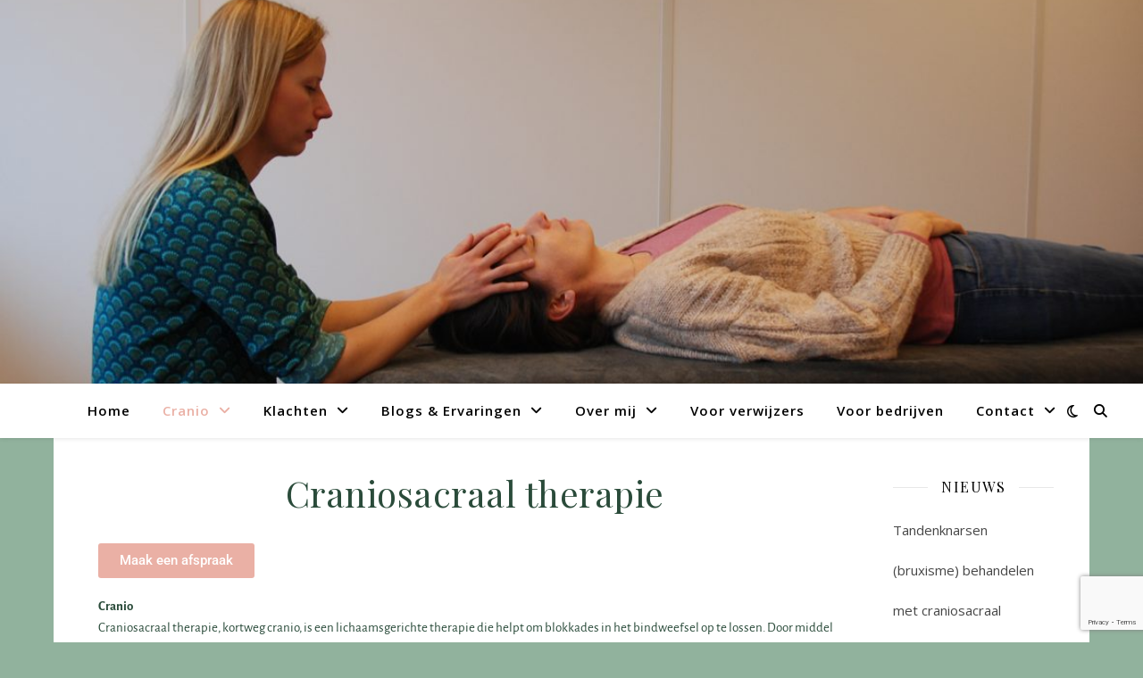

--- FILE ---
content_type: text/html; charset=UTF-8
request_url: https://www.craniomn.nl/wat-is-cranio-sacraal-therapie/
body_size: 19725
content:
<!DOCTYPE html>
<html lang="nl-NL">
<head>
	<meta charset="UTF-8">
	<meta name="viewport" content="width=device-width, initial-scale=1.0" />
	<link rel="profile" href="https://gmpg.org/xfn/11">

<meta name='robots' content='index, follow, max-image-preview:large, max-snippet:-1, max-video-preview:-1' />

	<!-- This site is optimized with the Yoast SEO plugin v26.8 - https://yoast.com/product/yoast-seo-wordpress/ -->
	<title>Wat is cranio sacraal therapie - Cranio Midden Nederland - Amersfoort</title>
	<meta name="description" content="Cranio sacraal therapie is een lichaamsgerichte, holistische therapievorm, waarbij gebruik gemaakt wordt van zachte aanraking om blokkades in je lichaam op te lossen. Het zorgt voor diepe ontspanning en bij onbegrepen klachten." />
	<link rel="canonical" href="https://www.craniomn.nl/wat-is-cranio-sacraal-therapie/" />
	<meta property="og:locale" content="nl_NL" />
	<meta property="og:type" content="article" />
	<meta property="og:title" content="Wat is cranio sacraal therapie - Cranio Midden Nederland - Amersfoort" />
	<meta property="og:description" content="Cranio sacraal therapie is een lichaamsgerichte, holistische therapievorm, waarbij gebruik gemaakt wordt van zachte aanraking om blokkades in je lichaam op te lossen. Het zorgt voor diepe ontspanning en bij onbegrepen klachten." />
	<meta property="og:url" content="https://www.craniomn.nl/wat-is-cranio-sacraal-therapie/" />
	<meta property="og:site_name" content="Cranio Midden Nederland - Amersfoort" />
	<meta property="article:modified_time" content="2026-01-12T12:06:38+00:00" />
	<meta property="og:image" content="https://www.craniomn.nl/wp-content/uploads/2021/02/Schermafbeelding-2021-02-03-om-12.43.44-1.png" />
	<meta property="og:image:width" content="1083" />
	<meta property="og:image:height" content="502" />
	<meta property="og:image:type" content="image/png" />
	<meta name="twitter:card" content="summary_large_image" />
	<meta name="twitter:label1" content="Geschatte leestijd" />
	<meta name="twitter:data1" content="3 minuten" />
	<script type="application/ld+json" class="yoast-schema-graph">{"@context":"https://schema.org","@graph":[{"@type":"WebPage","@id":"https://www.craniomn.nl/wat-is-cranio-sacraal-therapie/","url":"https://www.craniomn.nl/wat-is-cranio-sacraal-therapie/","name":"Wat is cranio sacraal therapie - Cranio Midden Nederland - Amersfoort","isPartOf":{"@id":"https://www.craniomn.nl/#website"},"primaryImageOfPage":{"@id":"https://www.craniomn.nl/wat-is-cranio-sacraal-therapie/#primaryimage"},"image":{"@id":"https://www.craniomn.nl/wat-is-cranio-sacraal-therapie/#primaryimage"},"thumbnailUrl":"https://www.craniomn.nl/wp-content/uploads/2021/02/Schermafbeelding-2021-02-03-om-12.43.44-1-1024x475.png","datePublished":"2020-01-25T11:47:22+00:00","dateModified":"2026-01-12T12:06:38+00:00","description":"Cranio sacraal therapie is een lichaamsgerichte, holistische therapievorm, waarbij gebruik gemaakt wordt van zachte aanraking om blokkades in je lichaam op te lossen. Het zorgt voor diepe ontspanning en bij onbegrepen klachten.","breadcrumb":{"@id":"https://www.craniomn.nl/wat-is-cranio-sacraal-therapie/#breadcrumb"},"inLanguage":"nl-NL","potentialAction":[{"@type":"ReadAction","target":["https://www.craniomn.nl/wat-is-cranio-sacraal-therapie/"]}]},{"@type":"ImageObject","inLanguage":"nl-NL","@id":"https://www.craniomn.nl/wat-is-cranio-sacraal-therapie/#primaryimage","url":"https://www.craniomn.nl/wp-content/uploads/2021/02/Schermafbeelding-2021-02-03-om-12.43.44-1.png","contentUrl":"https://www.craniomn.nl/wp-content/uploads/2021/02/Schermafbeelding-2021-02-03-om-12.43.44-1.png","width":1083,"height":502},{"@type":"BreadcrumbList","@id":"https://www.craniomn.nl/wat-is-cranio-sacraal-therapie/#breadcrumb","itemListElement":[{"@type":"ListItem","position":1,"name":"Home","item":"https://www.craniomn.nl/"},{"@type":"ListItem","position":2,"name":"Craniosacraal therapie"}]},{"@type":"WebSite","@id":"https://www.craniomn.nl/#website","url":"https://www.craniomn.nl/","name":"Cranio Midden Nederland - Amersfoort","description":"Cranio Midden Nederland","potentialAction":[{"@type":"SearchAction","target":{"@type":"EntryPoint","urlTemplate":"https://www.craniomn.nl/?s={search_term_string}"},"query-input":{"@type":"PropertyValueSpecification","valueRequired":true,"valueName":"search_term_string"}}],"inLanguage":"nl-NL"}]}</script>
	<!-- / Yoast SEO plugin. -->


<link rel='dns-prefetch' href='//fonts.googleapis.com' />
<link rel="alternate" type="application/rss+xml" title="Cranio Midden Nederland - Amersfoort &raquo; feed" href="https://www.craniomn.nl/feed/" />
<link rel="alternate" type="application/rss+xml" title="Cranio Midden Nederland - Amersfoort &raquo; reacties feed" href="https://www.craniomn.nl/comments/feed/" />
<link rel="alternate" title="oEmbed (JSON)" type="application/json+oembed" href="https://www.craniomn.nl/wp-json/oembed/1.0/embed?url=https%3A%2F%2Fwww.craniomn.nl%2Fwat-is-cranio-sacraal-therapie%2F" />
<link rel="alternate" title="oEmbed (XML)" type="text/xml+oembed" href="https://www.craniomn.nl/wp-json/oembed/1.0/embed?url=https%3A%2F%2Fwww.craniomn.nl%2Fwat-is-cranio-sacraal-therapie%2F&#038;format=xml" />
<style id='wp-img-auto-sizes-contain-inline-css' type='text/css'>
img:is([sizes=auto i],[sizes^="auto," i]){contain-intrinsic-size:3000px 1500px}
/*# sourceURL=wp-img-auto-sizes-contain-inline-css */
</style>
<style id='wp-emoji-styles-inline-css' type='text/css'>

	img.wp-smiley, img.emoji {
		display: inline !important;
		border: none !important;
		box-shadow: none !important;
		height: 1em !important;
		width: 1em !important;
		margin: 0 0.07em !important;
		vertical-align: -0.1em !important;
		background: none !important;
		padding: 0 !important;
	}
/*# sourceURL=wp-emoji-styles-inline-css */
</style>
<link rel='stylesheet' id='wp-block-library-css' href='https://www.craniomn.nl/wp-includes/css/dist/block-library/style.min.css?ver=6.9' type='text/css' media='all' />
<style id='classic-theme-styles-inline-css' type='text/css'>
/*! This file is auto-generated */
.wp-block-button__link{color:#fff;background-color:#32373c;border-radius:9999px;box-shadow:none;text-decoration:none;padding:calc(.667em + 2px) calc(1.333em + 2px);font-size:1.125em}.wp-block-file__button{background:#32373c;color:#fff;text-decoration:none}
/*# sourceURL=/wp-includes/css/classic-themes.min.css */
</style>
<style id='joinchat-button-style-inline-css' type='text/css'>
.wp-block-joinchat-button{border:none!important;text-align:center}.wp-block-joinchat-button figure{display:table;margin:0 auto;padding:0}.wp-block-joinchat-button figcaption{font:normal normal 400 .6em/2em var(--wp--preset--font-family--system-font,sans-serif);margin:0;padding:0}.wp-block-joinchat-button .joinchat-button__qr{background-color:#fff;border:6px solid #25d366;border-radius:30px;box-sizing:content-box;display:block;height:200px;margin:auto;overflow:hidden;padding:10px;width:200px}.wp-block-joinchat-button .joinchat-button__qr canvas,.wp-block-joinchat-button .joinchat-button__qr img{display:block;margin:auto}.wp-block-joinchat-button .joinchat-button__link{align-items:center;background-color:#25d366;border:6px solid #25d366;border-radius:30px;display:inline-flex;flex-flow:row nowrap;justify-content:center;line-height:1.25em;margin:0 auto;text-decoration:none}.wp-block-joinchat-button .joinchat-button__link:before{background:transparent var(--joinchat-ico) no-repeat center;background-size:100%;content:"";display:block;height:1.5em;margin:-.75em .75em -.75em 0;width:1.5em}.wp-block-joinchat-button figure+.joinchat-button__link{margin-top:10px}@media (orientation:landscape)and (min-height:481px),(orientation:portrait)and (min-width:481px){.wp-block-joinchat-button.joinchat-button--qr-only figure+.joinchat-button__link{display:none}}@media (max-width:480px),(orientation:landscape)and (max-height:480px){.wp-block-joinchat-button figure{display:none}}

/*# sourceURL=https://www.craniomn.nl/wp-content/plugins/creame-whatsapp-me/gutenberg/build/style-index.css */
</style>
<style id='global-styles-inline-css' type='text/css'>
:root{--wp--preset--aspect-ratio--square: 1;--wp--preset--aspect-ratio--4-3: 4/3;--wp--preset--aspect-ratio--3-4: 3/4;--wp--preset--aspect-ratio--3-2: 3/2;--wp--preset--aspect-ratio--2-3: 2/3;--wp--preset--aspect-ratio--16-9: 16/9;--wp--preset--aspect-ratio--9-16: 9/16;--wp--preset--color--black: #000000;--wp--preset--color--cyan-bluish-gray: #abb8c3;--wp--preset--color--white: #ffffff;--wp--preset--color--pale-pink: #f78da7;--wp--preset--color--vivid-red: #cf2e2e;--wp--preset--color--luminous-vivid-orange: #ff6900;--wp--preset--color--luminous-vivid-amber: #fcb900;--wp--preset--color--light-green-cyan: #7bdcb5;--wp--preset--color--vivid-green-cyan: #00d084;--wp--preset--color--pale-cyan-blue: #8ed1fc;--wp--preset--color--vivid-cyan-blue: #0693e3;--wp--preset--color--vivid-purple: #9b51e0;--wp--preset--gradient--vivid-cyan-blue-to-vivid-purple: linear-gradient(135deg,rgb(6,147,227) 0%,rgb(155,81,224) 100%);--wp--preset--gradient--light-green-cyan-to-vivid-green-cyan: linear-gradient(135deg,rgb(122,220,180) 0%,rgb(0,208,130) 100%);--wp--preset--gradient--luminous-vivid-amber-to-luminous-vivid-orange: linear-gradient(135deg,rgb(252,185,0) 0%,rgb(255,105,0) 100%);--wp--preset--gradient--luminous-vivid-orange-to-vivid-red: linear-gradient(135deg,rgb(255,105,0) 0%,rgb(207,46,46) 100%);--wp--preset--gradient--very-light-gray-to-cyan-bluish-gray: linear-gradient(135deg,rgb(238,238,238) 0%,rgb(169,184,195) 100%);--wp--preset--gradient--cool-to-warm-spectrum: linear-gradient(135deg,rgb(74,234,220) 0%,rgb(151,120,209) 20%,rgb(207,42,186) 40%,rgb(238,44,130) 60%,rgb(251,105,98) 80%,rgb(254,248,76) 100%);--wp--preset--gradient--blush-light-purple: linear-gradient(135deg,rgb(255,206,236) 0%,rgb(152,150,240) 100%);--wp--preset--gradient--blush-bordeaux: linear-gradient(135deg,rgb(254,205,165) 0%,rgb(254,45,45) 50%,rgb(107,0,62) 100%);--wp--preset--gradient--luminous-dusk: linear-gradient(135deg,rgb(255,203,112) 0%,rgb(199,81,192) 50%,rgb(65,88,208) 100%);--wp--preset--gradient--pale-ocean: linear-gradient(135deg,rgb(255,245,203) 0%,rgb(182,227,212) 50%,rgb(51,167,181) 100%);--wp--preset--gradient--electric-grass: linear-gradient(135deg,rgb(202,248,128) 0%,rgb(113,206,126) 100%);--wp--preset--gradient--midnight: linear-gradient(135deg,rgb(2,3,129) 0%,rgb(40,116,252) 100%);--wp--preset--font-size--small: 13px;--wp--preset--font-size--medium: 20px;--wp--preset--font-size--large: 36px;--wp--preset--font-size--x-large: 42px;--wp--preset--spacing--20: 0.44rem;--wp--preset--spacing--30: 0.67rem;--wp--preset--spacing--40: 1rem;--wp--preset--spacing--50: 1.5rem;--wp--preset--spacing--60: 2.25rem;--wp--preset--spacing--70: 3.38rem;--wp--preset--spacing--80: 5.06rem;--wp--preset--shadow--natural: 6px 6px 9px rgba(0, 0, 0, 0.2);--wp--preset--shadow--deep: 12px 12px 50px rgba(0, 0, 0, 0.4);--wp--preset--shadow--sharp: 6px 6px 0px rgba(0, 0, 0, 0.2);--wp--preset--shadow--outlined: 6px 6px 0px -3px rgb(255, 255, 255), 6px 6px rgb(0, 0, 0);--wp--preset--shadow--crisp: 6px 6px 0px rgb(0, 0, 0);}:root :where(.is-layout-flow) > :first-child{margin-block-start: 0;}:root :where(.is-layout-flow) > :last-child{margin-block-end: 0;}:root :where(.is-layout-flow) > *{margin-block-start: 24px;margin-block-end: 0;}:root :where(.is-layout-constrained) > :first-child{margin-block-start: 0;}:root :where(.is-layout-constrained) > :last-child{margin-block-end: 0;}:root :where(.is-layout-constrained) > *{margin-block-start: 24px;margin-block-end: 0;}:root :where(.is-layout-flex){gap: 24px;}:root :where(.is-layout-grid){gap: 24px;}body .is-layout-flex{display: flex;}.is-layout-flex{flex-wrap: wrap;align-items: center;}.is-layout-flex > :is(*, div){margin: 0;}body .is-layout-grid{display: grid;}.is-layout-grid > :is(*, div){margin: 0;}.has-black-color{color: var(--wp--preset--color--black) !important;}.has-cyan-bluish-gray-color{color: var(--wp--preset--color--cyan-bluish-gray) !important;}.has-white-color{color: var(--wp--preset--color--white) !important;}.has-pale-pink-color{color: var(--wp--preset--color--pale-pink) !important;}.has-vivid-red-color{color: var(--wp--preset--color--vivid-red) !important;}.has-luminous-vivid-orange-color{color: var(--wp--preset--color--luminous-vivid-orange) !important;}.has-luminous-vivid-amber-color{color: var(--wp--preset--color--luminous-vivid-amber) !important;}.has-light-green-cyan-color{color: var(--wp--preset--color--light-green-cyan) !important;}.has-vivid-green-cyan-color{color: var(--wp--preset--color--vivid-green-cyan) !important;}.has-pale-cyan-blue-color{color: var(--wp--preset--color--pale-cyan-blue) !important;}.has-vivid-cyan-blue-color{color: var(--wp--preset--color--vivid-cyan-blue) !important;}.has-vivid-purple-color{color: var(--wp--preset--color--vivid-purple) !important;}.has-black-background-color{background-color: var(--wp--preset--color--black) !important;}.has-cyan-bluish-gray-background-color{background-color: var(--wp--preset--color--cyan-bluish-gray) !important;}.has-white-background-color{background-color: var(--wp--preset--color--white) !important;}.has-pale-pink-background-color{background-color: var(--wp--preset--color--pale-pink) !important;}.has-vivid-red-background-color{background-color: var(--wp--preset--color--vivid-red) !important;}.has-luminous-vivid-orange-background-color{background-color: var(--wp--preset--color--luminous-vivid-orange) !important;}.has-luminous-vivid-amber-background-color{background-color: var(--wp--preset--color--luminous-vivid-amber) !important;}.has-light-green-cyan-background-color{background-color: var(--wp--preset--color--light-green-cyan) !important;}.has-vivid-green-cyan-background-color{background-color: var(--wp--preset--color--vivid-green-cyan) !important;}.has-pale-cyan-blue-background-color{background-color: var(--wp--preset--color--pale-cyan-blue) !important;}.has-vivid-cyan-blue-background-color{background-color: var(--wp--preset--color--vivid-cyan-blue) !important;}.has-vivid-purple-background-color{background-color: var(--wp--preset--color--vivid-purple) !important;}.has-black-border-color{border-color: var(--wp--preset--color--black) !important;}.has-cyan-bluish-gray-border-color{border-color: var(--wp--preset--color--cyan-bluish-gray) !important;}.has-white-border-color{border-color: var(--wp--preset--color--white) !important;}.has-pale-pink-border-color{border-color: var(--wp--preset--color--pale-pink) !important;}.has-vivid-red-border-color{border-color: var(--wp--preset--color--vivid-red) !important;}.has-luminous-vivid-orange-border-color{border-color: var(--wp--preset--color--luminous-vivid-orange) !important;}.has-luminous-vivid-amber-border-color{border-color: var(--wp--preset--color--luminous-vivid-amber) !important;}.has-light-green-cyan-border-color{border-color: var(--wp--preset--color--light-green-cyan) !important;}.has-vivid-green-cyan-border-color{border-color: var(--wp--preset--color--vivid-green-cyan) !important;}.has-pale-cyan-blue-border-color{border-color: var(--wp--preset--color--pale-cyan-blue) !important;}.has-vivid-cyan-blue-border-color{border-color: var(--wp--preset--color--vivid-cyan-blue) !important;}.has-vivid-purple-border-color{border-color: var(--wp--preset--color--vivid-purple) !important;}.has-vivid-cyan-blue-to-vivid-purple-gradient-background{background: var(--wp--preset--gradient--vivid-cyan-blue-to-vivid-purple) !important;}.has-light-green-cyan-to-vivid-green-cyan-gradient-background{background: var(--wp--preset--gradient--light-green-cyan-to-vivid-green-cyan) !important;}.has-luminous-vivid-amber-to-luminous-vivid-orange-gradient-background{background: var(--wp--preset--gradient--luminous-vivid-amber-to-luminous-vivid-orange) !important;}.has-luminous-vivid-orange-to-vivid-red-gradient-background{background: var(--wp--preset--gradient--luminous-vivid-orange-to-vivid-red) !important;}.has-very-light-gray-to-cyan-bluish-gray-gradient-background{background: var(--wp--preset--gradient--very-light-gray-to-cyan-bluish-gray) !important;}.has-cool-to-warm-spectrum-gradient-background{background: var(--wp--preset--gradient--cool-to-warm-spectrum) !important;}.has-blush-light-purple-gradient-background{background: var(--wp--preset--gradient--blush-light-purple) !important;}.has-blush-bordeaux-gradient-background{background: var(--wp--preset--gradient--blush-bordeaux) !important;}.has-luminous-dusk-gradient-background{background: var(--wp--preset--gradient--luminous-dusk) !important;}.has-pale-ocean-gradient-background{background: var(--wp--preset--gradient--pale-ocean) !important;}.has-electric-grass-gradient-background{background: var(--wp--preset--gradient--electric-grass) !important;}.has-midnight-gradient-background{background: var(--wp--preset--gradient--midnight) !important;}.has-small-font-size{font-size: var(--wp--preset--font-size--small) !important;}.has-medium-font-size{font-size: var(--wp--preset--font-size--medium) !important;}.has-large-font-size{font-size: var(--wp--preset--font-size--large) !important;}.has-x-large-font-size{font-size: var(--wp--preset--font-size--x-large) !important;}
:root :where(.wp-block-pullquote){font-size: 1.5em;line-height: 1.6;}
/*# sourceURL=global-styles-inline-css */
</style>
<link rel='stylesheet' id='contact-form-7-css' href='https://www.craniomn.nl/wp-content/plugins/contact-form-7/includes/css/styles.css?ver=6.1.4' type='text/css' media='all' />
<link rel='stylesheet' id='ashe-style-css' href='https://www.craniomn.nl/wp-content/themes/ashe/style.css?ver=2.264' type='text/css' media='all' />
<link rel='stylesheet' id='fontawesome-css' href='https://www.craniomn.nl/wp-content/themes/ashe/assets/css/fontawesome.min.css?ver=2.264' type='text/css' media='all' />
<link rel='stylesheet' id='fontello-css' href='https://www.craniomn.nl/wp-content/themes/ashe/assets/css/fontello.css?ver=2.264' type='text/css' media='all' />
<link rel='stylesheet' id='slick-css' href='https://www.craniomn.nl/wp-content/themes/ashe/assets/css/slick.css?ver=2.264' type='text/css' media='all' />
<link rel='stylesheet' id='scrollbar-css' href='https://www.craniomn.nl/wp-content/themes/ashe/assets/css/perfect-scrollbar.css?ver=2.264' type='text/css' media='all' />
<link rel='stylesheet' id='ashe-responsive-css' href='https://www.craniomn.nl/wp-content/themes/ashe/assets/css/responsive.css?ver=2.264' type='text/css' media='all' />
<link rel='stylesheet' id='ashe-playfair-font-css' href='//fonts.googleapis.com/css?family=Playfair+Display%3A400%2C700&#038;ver=1.0.0' type='text/css' media='all' />
<link rel='stylesheet' id='ashe-opensans-font-css' href='//fonts.googleapis.com/css?family=Open+Sans%3A400italic%2C400%2C600italic%2C600%2C700italic%2C700&#038;ver=1.0.0' type='text/css' media='all' />
<link rel='stylesheet' id='recent-posts-widget-with-thumbnails-public-style-css' href='https://www.craniomn.nl/wp-content/plugins/recent-posts-widget-with-thumbnails/public.css?ver=7.1.1' type='text/css' media='all' />
<link rel='stylesheet' id='elementor-icons-css' href='https://www.craniomn.nl/wp-content/plugins/elementor/assets/lib/eicons/css/elementor-icons.min.css?ver=5.46.0' type='text/css' media='all' />
<link rel='stylesheet' id='elementor-frontend-css' href='https://www.craniomn.nl/wp-content/plugins/elementor/assets/css/frontend.min.css?ver=3.34.2' type='text/css' media='all' />
<link rel='stylesheet' id='elementor-post-801-css' href='https://www.craniomn.nl/wp-content/uploads/elementor/css/post-801.css?ver=1768923178' type='text/css' media='all' />
<link rel='stylesheet' id='elementor-post-12-css' href='https://www.craniomn.nl/wp-content/uploads/elementor/css/post-12.css?ver=1768930660' type='text/css' media='all' />
<link rel='stylesheet' id='eael-general-css' href='https://www.craniomn.nl/wp-content/plugins/essential-addons-for-elementor-lite/assets/front-end/css/view/general.min.css?ver=6.5.8' type='text/css' media='all' />
<link rel='stylesheet' id='elementor-gf-local-alegreyasans-css' href='https://www.craniomn.nl/wp-content/uploads/elementor/google-fonts/css/alegreyasans.css?ver=1742227247' type='text/css' media='all' />
<link rel='stylesheet' id='elementor-gf-local-robotoslab-css' href='https://www.craniomn.nl/wp-content/uploads/elementor/google-fonts/css/robotoslab.css?ver=1742227265' type='text/css' media='all' />
<link rel='stylesheet' id='elementor-gf-local-roboto-css' href='https://www.craniomn.nl/wp-content/uploads/elementor/google-fonts/css/roboto.css?ver=1742227310' type='text/css' media='all' />
<script type="text/javascript" src="https://www.craniomn.nl/wp-includes/js/jquery/jquery.min.js?ver=3.7.1" id="jquery-core-js"></script>
<script type="text/javascript" src="https://www.craniomn.nl/wp-includes/js/jquery/jquery-migrate.min.js?ver=3.4.1" id="jquery-migrate-js"></script>
<link rel="https://api.w.org/" href="https://www.craniomn.nl/wp-json/" /><link rel="alternate" title="JSON" type="application/json" href="https://www.craniomn.nl/wp-json/wp/v2/pages/12" /><link rel="EditURI" type="application/rsd+xml" title="RSD" href="https://www.craniomn.nl/xmlrpc.php?rsd" />
<meta name="generator" content="WordPress 6.9" />
<link rel='shortlink' href='https://www.craniomn.nl/?p=12' />
<!-- Analytics by WP Statistics - https://wp-statistics.com -->
<style id="ashe_dynamic_css">#top-bar {background-color: #ffffff;}#top-bar a {color: #000000;}#top-bar a:hover,#top-bar li.current-menu-item > a,#top-bar li.current-menu-ancestor > a,#top-bar .sub-menu li.current-menu-item > a,#top-bar .sub-menu li.current-menu-ancestor> a {color: #eab0a5;}#top-menu .sub-menu,#top-menu .sub-menu a {background-color: #ffffff;border-color: rgba(0,0,0, 0.05);}@media screen and ( max-width: 979px ) {.top-bar-socials {float: none !important;}.top-bar-socials a {line-height: 40px !important;}}.header-logo a,.site-description {color: #111111;}.entry-header {background-color: #91b29d;}#main-nav {background-color: #ffffff;box-shadow: 0px 1px 5px rgba(0,0,0, 0.1);}#featured-links h6 {background-color: rgba(255,255,255, 0.85);color: #000000;}#main-nav a,#main-nav i,#main-nav #s {color: #000000;}.main-nav-sidebar span,.sidebar-alt-close-btn span {background-color: #000000;}#main-nav a:hover,#main-nav i:hover,#main-nav li.current-menu-item > a,#main-nav li.current-menu-ancestor > a,#main-nav .sub-menu li.current-menu-item > a,#main-nav .sub-menu li.current-menu-ancestor> a {color: #eab0a5;}.main-nav-sidebar:hover span {background-color: #eab0a5;}#main-menu .sub-menu,#main-menu .sub-menu a {background-color: #ffffff;border-color: rgba(0,0,0, 0.05);}#main-nav #s {background-color: #ffffff;}#main-nav #s::-webkit-input-placeholder { /* Chrome/Opera/Safari */color: rgba(0,0,0, 0.7);}#main-nav #s::-moz-placeholder { /* Firefox 19+ */color: rgba(0,0,0, 0.7);}#main-nav #s:-ms-input-placeholder { /* IE 10+ */color: rgba(0,0,0, 0.7);}#main-nav #s:-moz-placeholder { /* Firefox 18- */color: rgba(0,0,0, 0.7);}/* Background */.sidebar-alt,#featured-links,.main-content,.featured-slider-area,.page-content select,.page-content input,.page-content textarea {background-color: #ffffff;}/* Text */.page-content,.page-content select,.page-content input,.page-content textarea,.page-content .post-author a,.page-content .ashe-widget a,.page-content .comment-author {color: #464646;}/* Title */.page-content h1,.page-content h2,.page-content h3,.page-content h4,.page-content h5,.page-content h6,.page-content .post-title a,.page-content .author-description h4 a,.page-content .related-posts h4 a,.page-content .blog-pagination .previous-page a,.page-content .blog-pagination .next-page a,blockquote,.page-content .post-share a {color: #030303;}.page-content .post-title a:hover {color: rgba(3,3,3, 0.75);}/* Meta */.page-content .post-date,.page-content .post-comments,.page-content .post-author,.page-content [data-layout*="list"] .post-author a,.page-content .related-post-date,.page-content .comment-meta a,.page-content .author-share a,.page-content .post-tags a,.page-content .tagcloud a,.widget_categories li,.widget_archive li,.ahse-subscribe-box p,.rpwwt-post-author,.rpwwt-post-categories,.rpwwt-post-date,.rpwwt-post-comments-number {color: #a1a1a1;}.page-content input::-webkit-input-placeholder { /* Chrome/Opera/Safari */color: #a1a1a1;}.page-content input::-moz-placeholder { /* Firefox 19+ */color: #a1a1a1;}.page-content input:-ms-input-placeholder { /* IE 10+ */color: #a1a1a1;}.page-content input:-moz-placeholder { /* Firefox 18- */color: #a1a1a1;}/* Accent */a,.post-categories,.page-content .ashe-widget.widget_text a {color: #eab0a5;}/* Disable TMP.page-content .elementor a,.page-content .elementor a:hover {color: inherit;}*/.ps-container > .ps-scrollbar-y-rail > .ps-scrollbar-y {background: #eab0a5;}a:not(.header-logo-a):hover {color: rgba(234,176,165, 0.8);}blockquote {border-color: #eab0a5;}/* Selection */::-moz-selection {color: #ffffff;background: #eab0a5;}::selection {color: #ffffff;background: #eab0a5;}/* Border */.page-content .post-footer,[data-layout*="list"] .blog-grid > li,.page-content .author-description,.page-content .related-posts,.page-content .entry-comments,.page-content .ashe-widget li,.page-content #wp-calendar,.page-content #wp-calendar caption,.page-content #wp-calendar tbody td,.page-content .widget_nav_menu li a,.page-content .tagcloud a,.page-content select,.page-content input,.page-content textarea,.widget-title h2:before,.widget-title h2:after,.post-tags a,.gallery-caption,.wp-caption-text,table tr,table th,table td,pre,.category-description {border-color: #e8e8e8;}hr {background-color: #e8e8e8;}/* Buttons */.widget_search i,.widget_search #searchsubmit,.wp-block-search button,.single-navigation i,.page-content .submit,.page-content .blog-pagination.numeric a,.page-content .blog-pagination.load-more a,.page-content .ashe-subscribe-box input[type="submit"],.page-content .widget_wysija input[type="submit"],.page-content .post-password-form input[type="submit"],.page-content .wpcf7 [type="submit"] {color: #ffffff;background-color: #333333;}.single-navigation i:hover,.page-content .submit:hover,.ashe-boxed-style .page-content .submit:hover,.page-content .blog-pagination.numeric a:hover,.ashe-boxed-style .page-content .blog-pagination.numeric a:hover,.page-content .blog-pagination.numeric span,.page-content .blog-pagination.load-more a:hover,.page-content .ashe-subscribe-box input[type="submit"]:hover,.page-content .widget_wysija input[type="submit"]:hover,.page-content .post-password-form input[type="submit"]:hover,.page-content .wpcf7 [type="submit"]:hover {color: #ffffff;background-color: #eab0a5;}/* Image Overlay */.image-overlay,#infscr-loading,.page-content h4.image-overlay {color: #ffffff;background-color: rgba(73,73,73, 0.3);}.image-overlay a,.post-slider .prev-arrow,.post-slider .next-arrow,.page-content .image-overlay a,#featured-slider .slick-arrow,#featured-slider .slider-dots {color: #ffffff;}.slide-caption {background: rgba(255,255,255, 0.95);}#featured-slider .slick-active {background: #ffffff;}#page-footer,#page-footer select,#page-footer input,#page-footer textarea {background-color: #f6f6f6;color: #333333;}#page-footer,#page-footer a,#page-footer select,#page-footer input,#page-footer textarea {color: #333333;}#page-footer #s::-webkit-input-placeholder { /* Chrome/Opera/Safari */color: #333333;}#page-footer #s::-moz-placeholder { /* Firefox 19+ */color: #333333;}#page-footer #s:-ms-input-placeholder { /* IE 10+ */color: #333333;}#page-footer #s:-moz-placeholder { /* Firefox 18- */color: #333333;}/* Title */#page-footer h1,#page-footer h2,#page-footer h3,#page-footer h4,#page-footer h5,#page-footer h6 {color: #111111;}#page-footer a:hover {color: #eab0a5;}/* Border */#page-footer a,#page-footer .ashe-widget li,#page-footer #wp-calendar,#page-footer #wp-calendar caption,#page-footer #wp-calendar tbody td,#page-footer .widget_nav_menu li a,#page-footer select,#page-footer input,#page-footer textarea,#page-footer .widget-title h2:before,#page-footer .widget-title h2:after,.footer-widgets {border-color: #e0dbdb;}#page-footer hr {background-color: #e0dbdb;}.ashe-preloader-wrap {background-color: #ffffff;}@media screen and ( max-width: 768px ) {#featured-links {display: none;}}@media screen and ( max-width: 640px ) {.related-posts {display: none;}}.header-logo a {font-family: 'Open Sans';}#top-menu li a {font-family: 'Open Sans';}#main-menu li a {font-family: 'Open Sans';}#mobile-menu li,.mobile-menu-btn a {font-family: 'Open Sans';}.boxed-wrapper {max-width: 1160px;}.sidebar-alt {max-width: 250px;left: -250px; padding: 85px 35px 0px;}.sidebar-left,.sidebar-right {width: 217px;}.main-container {width: calc(100% - 217px);width: -webkit-calc(100% - 217px);}#top-bar > div,#main-nav > div,#featured-links,.main-content,.page-footer-inner,.featured-slider-area.boxed-wrapper {padding-left: 40px;padding-right: 40px;}#top-menu {float: left;}.top-bar-socials {float: right;}.entry-header {height: 500px;background-image:url(https://www.craniomn.nl/wp-content/uploads/2021/04/cropped-DSC_0034-v.jpg);background-size: cover;}.entry-header {background-position: center center;}.logo-img {max-width: 400px;}.mini-logo a {max-width: 77px;}.header-logo a:not(.logo-img),.site-description {display: none;}#main-nav {text-align: center;}.main-nav-sidebar {position: absolute;top: 0px;left: 40px;z-index: 1;}.main-nav-icons {position: absolute;top: 0px;right: 40px;z-index: 2;}.mini-logo {position: absolute;left: auto;top: 0;}.main-nav-sidebar ~ .mini-logo {margin-left: 30px;}#featured-links .featured-link {margin-right: 20px;}#featured-links .featured-link:last-of-type {margin-right: 0;}#featured-links .featured-link {width: calc( (100% - -20px) / 0 - 1px);width: -webkit-calc( (100% - -20px) / 0- 1px);}.featured-link:nth-child(1) .cv-inner {display: none;}.featured-link:nth-child(2) .cv-inner {display: none;}.featured-link:nth-child(3) .cv-inner {display: none;}.blog-grid > li {width: 100%;margin-bottom: 30px;}.sidebar-right {padding-left: 37px;}.footer-widgets > .ashe-widget {width: 30%;margin-right: 5%;}.footer-widgets > .ashe-widget:nth-child(3n+3) {margin-right: 0;}.footer-widgets > .ashe-widget:nth-child(3n+4) {clear: both;}.copyright-info {float: right;}.footer-socials {float: left;}.woocommerce div.product .stock,.woocommerce div.product p.price,.woocommerce div.product span.price,.woocommerce ul.products li.product .price,.woocommerce-Reviews .woocommerce-review__author,.woocommerce form .form-row .required,.woocommerce form .form-row.woocommerce-invalid label,.woocommerce .page-content div.product .woocommerce-tabs ul.tabs li a {color: #464646;}.woocommerce a.remove:hover {color: #464646 !important;}.woocommerce a.remove,.woocommerce .product_meta,.page-content .woocommerce-breadcrumb,.page-content .woocommerce-review-link,.page-content .woocommerce-breadcrumb a,.page-content .woocommerce-MyAccount-navigation-link a,.woocommerce .woocommerce-info:before,.woocommerce .page-content .woocommerce-result-count,.woocommerce-page .page-content .woocommerce-result-count,.woocommerce-Reviews .woocommerce-review__published-date,.woocommerce .product_list_widget .quantity,.woocommerce .widget_products .amount,.woocommerce .widget_price_filter .price_slider_amount,.woocommerce .widget_recently_viewed_products .amount,.woocommerce .widget_top_rated_products .amount,.woocommerce .widget_recent_reviews .reviewer {color: #a1a1a1;}.woocommerce a.remove {color: #a1a1a1 !important;}p.demo_store,.woocommerce-store-notice,.woocommerce span.onsale { background-color: #eab0a5;}.woocommerce .star-rating::before,.woocommerce .star-rating span::before,.woocommerce .page-content ul.products li.product .button,.page-content .woocommerce ul.products li.product .button,.page-content .woocommerce-MyAccount-navigation-link.is-active a,.page-content .woocommerce-MyAccount-navigation-link a:hover { color: #eab0a5;}.woocommerce form.login,.woocommerce form.register,.woocommerce-account fieldset,.woocommerce form.checkout_coupon,.woocommerce .woocommerce-info,.woocommerce .woocommerce-error,.woocommerce .woocommerce-message,.woocommerce .widget_shopping_cart .total,.woocommerce.widget_shopping_cart .total,.woocommerce-Reviews .comment_container,.woocommerce-cart #payment ul.payment_methods,#add_payment_method #payment ul.payment_methods,.woocommerce-checkout #payment ul.payment_methods,.woocommerce div.product .woocommerce-tabs ul.tabs::before,.woocommerce div.product .woocommerce-tabs ul.tabs::after,.woocommerce div.product .woocommerce-tabs ul.tabs li,.woocommerce .woocommerce-MyAccount-navigation-link,.select2-container--default .select2-selection--single {border-color: #e8e8e8;}.woocommerce-cart #payment,#add_payment_method #payment,.woocommerce-checkout #payment,.woocommerce .woocommerce-info,.woocommerce .woocommerce-error,.woocommerce .woocommerce-message,.woocommerce div.product .woocommerce-tabs ul.tabs li {background-color: rgba(232,232,232, 0.3);}.woocommerce-cart #payment div.payment_box::before,#add_payment_method #payment div.payment_box::before,.woocommerce-checkout #payment div.payment_box::before {border-color: rgba(232,232,232, 0.5);}.woocommerce-cart #payment div.payment_box,#add_payment_method #payment div.payment_box,.woocommerce-checkout #payment div.payment_box {background-color: rgba(232,232,232, 0.5);}.page-content .woocommerce input.button,.page-content .woocommerce a.button,.page-content .woocommerce a.button.alt,.page-content .woocommerce button.button.alt,.page-content .woocommerce input.button.alt,.page-content .woocommerce #respond input#submit.alt,.woocommerce .page-content .widget_product_search input[type="submit"],.woocommerce .page-content .woocommerce-message .button,.woocommerce .page-content a.button.alt,.woocommerce .page-content button.button.alt,.woocommerce .page-content #respond input#submit,.woocommerce .page-content .widget_price_filter .button,.woocommerce .page-content .woocommerce-message .button,.woocommerce-page .page-content .woocommerce-message .button,.woocommerce .page-content nav.woocommerce-pagination ul li a,.woocommerce .page-content nav.woocommerce-pagination ul li span {color: #ffffff;background-color: #333333;}.page-content .woocommerce input.button:hover,.page-content .woocommerce a.button:hover,.page-content .woocommerce a.button.alt:hover,.ashe-boxed-style .page-content .woocommerce a.button.alt:hover,.page-content .woocommerce button.button.alt:hover,.page-content .woocommerce input.button.alt:hover,.page-content .woocommerce #respond input#submit.alt:hover,.woocommerce .page-content .woocommerce-message .button:hover,.woocommerce .page-content a.button.alt:hover,.woocommerce .page-content button.button.alt:hover,.ashe-boxed-style.woocommerce .page-content button.button.alt:hover,.ashe-boxed-style.woocommerce .page-content #respond input#submit:hover,.woocommerce .page-content #respond input#submit:hover,.woocommerce .page-content .widget_price_filter .button:hover,.woocommerce .page-content .woocommerce-message .button:hover,.woocommerce-page .page-content .woocommerce-message .button:hover,.woocommerce .page-content nav.woocommerce-pagination ul li a:hover,.woocommerce .page-content nav.woocommerce-pagination ul li span.current {color: #ffffff;background-color: #eab0a5;}.woocommerce .page-content nav.woocommerce-pagination ul li a.prev,.woocommerce .page-content nav.woocommerce-pagination ul li a.next {color: #333333;}.woocommerce .page-content nav.woocommerce-pagination ul li a.prev:hover,.woocommerce .page-content nav.woocommerce-pagination ul li a.next:hover {color: #eab0a5;}.woocommerce .page-content nav.woocommerce-pagination ul li a.prev:after,.woocommerce .page-content nav.woocommerce-pagination ul li a.next:after {color: #ffffff;}.woocommerce .page-content nav.woocommerce-pagination ul li a.prev:hover:after,.woocommerce .page-content nav.woocommerce-pagination ul li a.next:hover:after {color: #ffffff;}.cssload-cube{background-color:#333333;width:9px;height:9px;position:absolute;margin:auto;animation:cssload-cubemove 2s infinite ease-in-out;-o-animation:cssload-cubemove 2s infinite ease-in-out;-ms-animation:cssload-cubemove 2s infinite ease-in-out;-webkit-animation:cssload-cubemove 2s infinite ease-in-out;-moz-animation:cssload-cubemove 2s infinite ease-in-out}.cssload-cube1{left:13px;top:0;animation-delay:.1s;-o-animation-delay:.1s;-ms-animation-delay:.1s;-webkit-animation-delay:.1s;-moz-animation-delay:.1s}.cssload-cube2{left:25px;top:0;animation-delay:.2s;-o-animation-delay:.2s;-ms-animation-delay:.2s;-webkit-animation-delay:.2s;-moz-animation-delay:.2s}.cssload-cube3{left:38px;top:0;animation-delay:.3s;-o-animation-delay:.3s;-ms-animation-delay:.3s;-webkit-animation-delay:.3s;-moz-animation-delay:.3s}.cssload-cube4{left:0;top:13px;animation-delay:.1s;-o-animation-delay:.1s;-ms-animation-delay:.1s;-webkit-animation-delay:.1s;-moz-animation-delay:.1s}.cssload-cube5{left:13px;top:13px;animation-delay:.2s;-o-animation-delay:.2s;-ms-animation-delay:.2s;-webkit-animation-delay:.2s;-moz-animation-delay:.2s}.cssload-cube6{left:25px;top:13px;animation-delay:.3s;-o-animation-delay:.3s;-ms-animation-delay:.3s;-webkit-animation-delay:.3s;-moz-animation-delay:.3s}.cssload-cube7{left:38px;top:13px;animation-delay:.4s;-o-animation-delay:.4s;-ms-animation-delay:.4s;-webkit-animation-delay:.4s;-moz-animation-delay:.4s}.cssload-cube8{left:0;top:25px;animation-delay:.2s;-o-animation-delay:.2s;-ms-animation-delay:.2s;-webkit-animation-delay:.2s;-moz-animation-delay:.2s}.cssload-cube9{left:13px;top:25px;animation-delay:.3s;-o-animation-delay:.3s;-ms-animation-delay:.3s;-webkit-animation-delay:.3s;-moz-animation-delay:.3s}.cssload-cube10{left:25px;top:25px;animation-delay:.4s;-o-animation-delay:.4s;-ms-animation-delay:.4s;-webkit-animation-delay:.4s;-moz-animation-delay:.4s}.cssload-cube11{left:38px;top:25px;animation-delay:.5s;-o-animation-delay:.5s;-ms-animation-delay:.5s;-webkit-animation-delay:.5s;-moz-animation-delay:.5s}.cssload-cube12{left:0;top:38px;animation-delay:.3s;-o-animation-delay:.3s;-ms-animation-delay:.3s;-webkit-animation-delay:.3s;-moz-animation-delay:.3s}.cssload-cube13{left:13px;top:38px;animation-delay:.4s;-o-animation-delay:.4s;-ms-animation-delay:.4s;-webkit-animation-delay:.4s;-moz-animation-delay:.4s}.cssload-cube14{left:25px;top:38px;animation-delay:.5s;-o-animation-delay:.5s;-ms-animation-delay:.5s;-webkit-animation-delay:.5s;-moz-animation-delay:.5s}.cssload-cube15{left:38px;top:38px;animation-delay:.6s;-o-animation-delay:.6s;-ms-animation-delay:.6s;-webkit-animation-delay:.6s;-moz-animation-delay:.6s}.cssload-spinner{margin:auto;width:49px;height:49px;position:relative}@keyframes cssload-cubemove{35%{transform:scale(0.005)}50%{transform:scale(1.7)}65%{transform:scale(0.005)}}@-o-keyframes cssload-cubemove{35%{-o-transform:scale(0.005)}50%{-o-transform:scale(1.7)}65%{-o-transform:scale(0.005)}}@-ms-keyframes cssload-cubemove{35%{-ms-transform:scale(0.005)}50%{-ms-transform:scale(1.7)}65%{-ms-transform:scale(0.005)}}@-webkit-keyframes cssload-cubemove{35%{-webkit-transform:scale(0.005)}50%{-webkit-transform:scale(1.7)}65%{-webkit-transform:scale(0.005)}}@-moz-keyframes cssload-cubemove{35%{-moz-transform:scale(0.005)}50%{-moz-transform:scale(1.7)}65%{-moz-transform:scale(0.005)}}</style><style id="ashe_theme_styles"></style><meta name="generator" content="Elementor 3.34.2; features: additional_custom_breakpoints; settings: css_print_method-external, google_font-enabled, font_display-auto">
			<style>
				.e-con.e-parent:nth-of-type(n+4):not(.e-lazyloaded):not(.e-no-lazyload),
				.e-con.e-parent:nth-of-type(n+4):not(.e-lazyloaded):not(.e-no-lazyload) * {
					background-image: none !important;
				}
				@media screen and (max-height: 1024px) {
					.e-con.e-parent:nth-of-type(n+3):not(.e-lazyloaded):not(.e-no-lazyload),
					.e-con.e-parent:nth-of-type(n+3):not(.e-lazyloaded):not(.e-no-lazyload) * {
						background-image: none !important;
					}
				}
				@media screen and (max-height: 640px) {
					.e-con.e-parent:nth-of-type(n+2):not(.e-lazyloaded):not(.e-no-lazyload),
					.e-con.e-parent:nth-of-type(n+2):not(.e-lazyloaded):not(.e-no-lazyload) * {
						background-image: none !important;
					}
				}
			</style>
			<style type="text/css" id="custom-background-css">
body.custom-background { background-color: #91b29d; }
</style>
	<link rel="icon" href="https://www.craniomn.nl/wp-content/uploads/2020/10/cropped-log-okt-2020-scaled-1-32x32.jpg" sizes="32x32" />
<link rel="icon" href="https://www.craniomn.nl/wp-content/uploads/2020/10/cropped-log-okt-2020-scaled-1-192x192.jpg" sizes="192x192" />
<link rel="apple-touch-icon" href="https://www.craniomn.nl/wp-content/uploads/2020/10/cropped-log-okt-2020-scaled-1-180x180.jpg" />
<meta name="msapplication-TileImage" content="https://www.craniomn.nl/wp-content/uploads/2020/10/cropped-log-okt-2020-scaled-1-270x270.jpg" />
<!-- Global site tag (gtag.js) - Google Analytics -->
<script async src="https://www.googletagmanager.com/gtag/js?id=UA-8857124-9"></script>
<script>
  window.dataLayer = window.dataLayer || [];
  function gtag(){dataLayer.push(arguments);}
  gtag('js', new Date());

  gtag('config', 'UA-8857124-9');
</script>

<!-- Global site tag (gtag.js) - Google Analytics -->
<script async src="https://www.googletagmanager.com/gtag/js?id=UA-166241356-1"></script>
<script>
  window.dataLayer = window.dataLayer || [];
  function gtag(){dataLayer.push(arguments);}
  gtag('js', new Date());

  gtag('config', 'UA-166241356-1');
</script>
		<style type="text/css" id="wp-custom-css">
			h1.page-title
{
	color: #2A4B3A;
}

ul
{
	color: #2A4B3A;
}

main::first-letter
{
	  font-size: 100%;
}		</style>
		</head>

<body class="wp-singular page-template-default page page-id-12 custom-background wp-embed-responsive wp-theme-ashe elementor-default elementor-kit-801 elementor-page elementor-page-12">
	
	<!-- Preloader -->
	
	<!-- Page Wrapper -->
	<div id="page-wrap">

		<!-- Boxed Wrapper -->
		<div id="page-header" >

		
	<div class="entry-header">
		<div class="cv-outer">
		<div class="cv-inner">
			<div class="header-logo">
				
									
										<a href="https://www.craniomn.nl/" class="header-logo-a">Cranio Midden Nederland &#8211; Amersfoort</a>
					
								
				<p class="site-description">Cranio Midden Nederland</p>
				
			</div>
		</div>
		</div>
	</div>


<div id="main-nav" class="clear-fix">

	<div >	
		
		<!-- Alt Sidebar Icon -->
		
		<!-- Mini Logo -->
		
		<!-- Icons -->
		<div class="main-nav-icons">
							<div class="dark-mode-switcher">
					<i class="fa-regular fa-moon" aria-hidden="true"></i>

									</div>
			
						<div class="main-nav-search">
				<i class="fa-solid fa-magnifying-glass"></i>
				<i class="fa-solid fa-xmark"></i>
				<form role="search" method="get" id="searchform" class="clear-fix" action="https://www.craniomn.nl/"><input type="search" name="s" id="s" placeholder="Zoeken…" data-placeholder="Type dan druk op enter..." value="" /><i class="fa-solid fa-magnifying-glass"></i><input type="submit" id="searchsubmit" value="st" /></form>			</div>
					</div>

		<nav class="main-menu-container"><ul id="main-menu" class=""><li id="menu-item-18" class="menu-item menu-item-type-post_type menu-item-object-page menu-item-home menu-item-18"><a href="https://www.craniomn.nl/">Home</a></li>
<li id="menu-item-20" class="menu-item menu-item-type-post_type menu-item-object-page current-menu-item page_item page-item-12 current_page_item menu-item-has-children menu-item-20"><a href="https://www.craniomn.nl/wat-is-cranio-sacraal-therapie/" aria-current="page">Cranio</a>
<ul class="sub-menu">
	<li id="menu-item-1516" class="menu-item menu-item-type-post_type menu-item-object-page menu-item-1516"><a href="https://www.craniomn.nl/cranio-bij-babys/">Cranio bij baby’s</a></li>
</ul>
</li>
<li id="menu-item-1076" class="menu-item menu-item-type-post_type menu-item-object-page menu-item-has-children menu-item-1076"><a href="https://www.craniomn.nl/bij-welke-klachten/">Klachten</a>
<ul class="sub-menu">
	<li id="menu-item-2383" class="menu-item menu-item-type-post_type menu-item-object-page menu-item-2383"><a href="https://www.craniomn.nl/craniomn-nl-kaakklemmen-tandenknarsen-behandeling/">Kaakklemmen wat nu?</a></li>
	<li id="menu-item-1249" class="menu-item menu-item-type-post_type menu-item-object-page menu-item-1249"><a href="https://www.craniomn.nl/cranio-bij-stress-burn-out/">Stress &#038; Burn-out</a></li>
	<li id="menu-item-1273" class="menu-item menu-item-type-post_type menu-item-object-page menu-item-1273"><a href="https://www.craniomn.nl/slecht-slapen-slaapp/">Slaapproblemen</a></li>
	<li id="menu-item-1242" class="menu-item menu-item-type-post_type menu-item-object-page menu-item-1242"><a href="https://www.craniomn.nl/hoofdpijnklachten/">Hoofdpijnklachten</a></li>
</ul>
</li>
<li id="menu-item-2073" class="menu-item menu-item-type-taxonomy menu-item-object-category menu-item-has-children menu-item-2073"><a href="https://www.craniomn.nl/category/blog/">Blogs &#038; Ervaringen</a>
<ul class="sub-menu">
	<li id="menu-item-2079" class="menu-item menu-item-type-post_type menu-item-object-page menu-item-2079"><a href="https://www.craniomn.nl/podcasts-over-cranio/">Podcasts over cranio</a></li>
	<li id="menu-item-248" class="menu-item menu-item-type-post_type menu-item-object-page menu-item-248"><a href="https://www.craniomn.nl/ervaringen-met-cranio/">Ervaringen</a></li>
</ul>
</li>
<li id="menu-item-19" class="menu-item menu-item-type-post_type menu-item-object-page menu-item-has-children menu-item-19"><a href="https://www.craniomn.nl/micheline-vijverberg-ter-meulen/">Over mij</a>
<ul class="sub-menu">
	<li id="menu-item-2313" class="menu-item menu-item-type-post_type menu-item-object-page menu-item-2313"><a href="https://www.craniomn.nl/opleidingen/">Opleidingen en Nascholingen</a></li>
</ul>
</li>
<li id="menu-item-688" class="menu-item menu-item-type-post_type menu-item-object-page menu-item-688"><a href="https://www.craniomn.nl/voor-verwijzers/">Voor verwijzers</a></li>
<li id="menu-item-2262" class="menu-item menu-item-type-post_type menu-item-object-page menu-item-2262"><a href="https://www.craniomn.nl/cranio-voor-bedrijven-amersfoort/">Voor bedrijven</a></li>
<li id="menu-item-17" class="menu-item menu-item-type-post_type menu-item-object-page menu-item-has-children menu-item-17"><a href="https://www.craniomn.nl/contact/">Contact</a>
<ul class="sub-menu">
	<li id="menu-item-62" class="menu-item menu-item-type-post_type menu-item-object-page menu-item-62"><a href="https://www.craniomn.nl/tarieven/">Informatie</a></li>
	<li id="menu-item-399" class="menu-item menu-item-type-post_type menu-item-object-page menu-item-399"><a href="https://www.craniomn.nl/handige-links/">Handige links</a></li>
</ul>
</li>
</ul></nav>
		<!-- Mobile Menu Button -->
		<span class="mobile-menu-btn">
			<i class="fa-solid fa-chevron-down"></i>		</span>

		<nav class="mobile-menu-container"><ul id="mobile-menu" class=""><li class="menu-item menu-item-type-post_type menu-item-object-page menu-item-home menu-item-18"><a href="https://www.craniomn.nl/">Home</a></li>
<li class="menu-item menu-item-type-post_type menu-item-object-page current-menu-item page_item page-item-12 current_page_item menu-item-has-children menu-item-20"><a href="https://www.craniomn.nl/wat-is-cranio-sacraal-therapie/" aria-current="page">Cranio</a>
<ul class="sub-menu">
	<li class="menu-item menu-item-type-post_type menu-item-object-page menu-item-1516"><a href="https://www.craniomn.nl/cranio-bij-babys/">Cranio bij baby’s</a></li>
</ul>
</li>
<li class="menu-item menu-item-type-post_type menu-item-object-page menu-item-has-children menu-item-1076"><a href="https://www.craniomn.nl/bij-welke-klachten/">Klachten</a>
<ul class="sub-menu">
	<li class="menu-item menu-item-type-post_type menu-item-object-page menu-item-2383"><a href="https://www.craniomn.nl/craniomn-nl-kaakklemmen-tandenknarsen-behandeling/">Kaakklemmen wat nu?</a></li>
	<li class="menu-item menu-item-type-post_type menu-item-object-page menu-item-1249"><a href="https://www.craniomn.nl/cranio-bij-stress-burn-out/">Stress &#038; Burn-out</a></li>
	<li class="menu-item menu-item-type-post_type menu-item-object-page menu-item-1273"><a href="https://www.craniomn.nl/slecht-slapen-slaapp/">Slaapproblemen</a></li>
	<li class="menu-item menu-item-type-post_type menu-item-object-page menu-item-1242"><a href="https://www.craniomn.nl/hoofdpijnklachten/">Hoofdpijnklachten</a></li>
</ul>
</li>
<li class="menu-item menu-item-type-taxonomy menu-item-object-category menu-item-has-children menu-item-2073"><a href="https://www.craniomn.nl/category/blog/">Blogs &#038; Ervaringen</a>
<ul class="sub-menu">
	<li class="menu-item menu-item-type-post_type menu-item-object-page menu-item-2079"><a href="https://www.craniomn.nl/podcasts-over-cranio/">Podcasts over cranio</a></li>
	<li class="menu-item menu-item-type-post_type menu-item-object-page menu-item-248"><a href="https://www.craniomn.nl/ervaringen-met-cranio/">Ervaringen</a></li>
</ul>
</li>
<li class="menu-item menu-item-type-post_type menu-item-object-page menu-item-has-children menu-item-19"><a href="https://www.craniomn.nl/micheline-vijverberg-ter-meulen/">Over mij</a>
<ul class="sub-menu">
	<li class="menu-item menu-item-type-post_type menu-item-object-page menu-item-2313"><a href="https://www.craniomn.nl/opleidingen/">Opleidingen en Nascholingen</a></li>
</ul>
</li>
<li class="menu-item menu-item-type-post_type menu-item-object-page menu-item-688"><a href="https://www.craniomn.nl/voor-verwijzers/">Voor verwijzers</a></li>
<li class="menu-item menu-item-type-post_type menu-item-object-page menu-item-2262"><a href="https://www.craniomn.nl/cranio-voor-bedrijven-amersfoort/">Voor bedrijven</a></li>
<li class="menu-item menu-item-type-post_type menu-item-object-page menu-item-has-children menu-item-17"><a href="https://www.craniomn.nl/contact/">Contact</a>
<ul class="sub-menu">
	<li class="menu-item menu-item-type-post_type menu-item-object-page menu-item-62"><a href="https://www.craniomn.nl/tarieven/">Informatie</a></li>
	<li class="menu-item menu-item-type-post_type menu-item-object-page menu-item-399"><a href="https://www.craniomn.nl/handige-links/">Handige links</a></li>
</ul>
</li>
 </ul></nav>
	</div>

</div><!-- #main-nav -->

		</div><!-- .boxed-wrapper -->

		<!-- Page Content -->
		<div class="page-content">

			
			
<div class="main-content clear-fix boxed-wrapper" data-sidebar-sticky="">
	
	
	<!-- Main Container -->
	<div class="main-container">
		
		<article id="page-12" class="post-12 page type-page status-publish hentry">

			<header class="post-header"><h1 class="page-title">Craniosacraal therapie</h1></header><div class="post-content">		<div data-elementor-type="wp-page" data-elementor-id="12" class="elementor elementor-12">
						<section class="elementor-section elementor-top-section elementor-element elementor-element-3c111d82 elementor-section-boxed elementor-section-height-default elementor-section-height-default" data-id="3c111d82" data-element_type="section">
						<div class="elementor-container elementor-column-gap-default">
					<div class="elementor-column elementor-col-100 elementor-top-column elementor-element elementor-element-44dc06d7" data-id="44dc06d7" data-element_type="column">
			<div class="elementor-widget-wrap elementor-element-populated">
						<div class="elementor-element elementor-element-396f7ce elementor-align-left elementor-widget elementor-widget-button" data-id="396f7ce" data-element_type="widget" data-widget_type="button.default">
				<div class="elementor-widget-container">
									<div class="elementor-button-wrapper">
					<a class="elementor-button elementor-button-link elementor-size-sm" href="https://www.craniomn.nl/contact/">
						<span class="elementor-button-content-wrapper">
									<span class="elementor-button-text">Maak een afspraak</span>
					</span>
					</a>
				</div>
								</div>
				</div>
				<div class="elementor-element elementor-element-3b236cb5 elementor-widget__width-initial elementor-widget elementor-widget-text-editor" data-id="3b236cb5" data-element_type="widget" data-widget_type="text-editor.default">
				<div class="elementor-widget-container">
									
<p><span class="has-inline-color" style="color: #2a4b3a;"><strong>Cranio</strong></span><br /><span class="has-inline-color" style="color: #2a4b3a;">Craniosacraal therapie, kortweg cranio, is een lichaamsgerichte therapie die helpt om blokkades in het bindweefsel op te lossen. Door middel van zachte aanrakingen. </span></p>

<p><span class="has-inline-color"><strong><span style="color: #2a4b3a;">De <span style="caret-color: #2a4b3a;">functie van </span>bindweefsel (</span></strong></span><span style="color: #2a4b3a;"><span style="caret-color: #2a4b3a;"><b>fascia) in je lichaam</b></span></span><br /><span class="has-inline-color" style="color: #2a4b3a;">Bindweefsel (fascia) is een elastisch weefsel, een soort lijm en zit in je hele lichaam. </span></p>

<figure class="wp-block-image size-large"><img fetchpriority="high" decoding="async" width="1024" height="475" class="wp-image-709" src="https://www.craniomn.nl/wp-content/uploads/2021/02/Schermafbeelding-2021-02-03-om-12.43.44-1-1024x475.png" alt="" srcset="https://www.craniomn.nl/wp-content/uploads/2021/02/Schermafbeelding-2021-02-03-om-12.43.44-1-1024x475.png 1024w, https://www.craniomn.nl/wp-content/uploads/2021/02/Schermafbeelding-2021-02-03-om-12.43.44-1-300x139.png 300w, https://www.craniomn.nl/wp-content/uploads/2021/02/Schermafbeelding-2021-02-03-om-12.43.44-1-768x356.png 768w, https://www.craniomn.nl/wp-content/uploads/2021/02/Schermafbeelding-2021-02-03-om-12.43.44-1-1080x502.png 1080w, https://www.craniomn.nl/wp-content/uploads/2021/02/Schermafbeelding-2021-02-03-om-12.43.44-1.png 1083w" sizes="(max-width: 1024px) 100vw, 1024px" /></figure>

<p><span class="has-inline-color" style="color: #2a4b3a;">Het zorgt voor:</span></p>

<ul class="wp-block-list">
<li><span class="has-inline-color" style="color: #2a4b3a;">steun,</span></li>
<li><span class="has-inline-color" style="color: #2a4b3a;">beschermt je bewegingsapparaat (botten, spieren, gewrichten), </span></li>
<li><span class="has-inline-color" style="color: #2a4b3a;">zenuwstelsel en bloedvatenstelsel, </span></li>
<li><span class="has-inline-color" style="color: #2a4b3a;">je orgaansysteem,</span></li>
<li><span class="has-inline-color" style="color: #2a4b3a;">en je craniosacraal systeem. </span></li>
</ul>

<p><span class="has-inline-color" style="color: #2a4b3a;">De elasticiteit zorgt voor de beweeglijkheid van en in je lichaam. Dit is van belang voor je welbevinden. Wanneer je bindweefsel niet meer goed kan meebewegen kan dit vroeg of laat leiden tot problemen.</span></p>

<p><span class="has-inline-color" style="color: #2a4b3a;"><strong>Zelfherstellend vermogen en blokkades in je bindweefsel </strong></span><br /><span class="has-inline-color" style="color: #2a4b3a;">Een gezond lichaam heeft zelfherstellend vermogen en probeert daarmee zelf zijn evenwicht te herstellen. Door lichamelijke klachten en/of emotionele problemen kan dit evenwicht verstoord raken en leiden tot blokkades in je bindweefsel. Dit verstoorde evenwicht kan op korte of langere termijn zorgen voor klachten. </span></p>

<p><strong><span class="has-inline-color"><span style="color: #2a4b3a;">Diepe ontspanning door cranio: <span style="caret-color: #2a4b3a;">herstel je balans</span></span></span></strong><br /><span class="has-inline-color" style="color: #2a4b3a;">Cranio zorgt voor diepe ontspanning in het bindweefsel en dus in je lichaam. Dit gebeurd door het gebruik van zachte handgrepen die helpen om de blokkades in het bindweefsel te laten ontspannen. Hierdoor komt de bewegelijkheid weer terug. Dit helpt het lichaam om zijn balans te herstellen. </span><br /><span class="has-inline-color" style="color: #2a4b3a;">Tijdens de behandelingen kan je dit ervaren door, het waarnemen van;</span></p>

<ul class="wp-block-list">
<li><span class="has-inline-color" style="color: #2a4b3a;">spiertrekkingen, </span></li>
<li><span class="has-inline-color" style="color: #2a4b3a;">bewegingen van het lichaam, </span></li>
<li><span class="has-inline-color" style="color: #2a4b3a;">temperatuur verschillen </span></li>
<li><span class="has-inline-color" style="color: #2a4b3a;">en/of energiestromen die op gang komen. </span></li>
</ul>

<p><span class="has-inline-color" style="color: #2a4b3a;">Het kan ook gebeuren dat er emoties vrijkomen wat bijdraagt aan het oplossen van lichamelijk klachten.</span></p>

<p><strong><span class="has-inline-color" style="color: #2a4b3a;">Bij welke klachten ondersteund cranio</span></strong><br /><span class="has-inline-color" style="color: #2a4b3a;">Bij welke klachten craniosacraal therapie: </span></p>

<ul class="wp-block-list">
<li><span class="has-inline-color" style="color: #2a4b3a;">Chronische pijnklachten</span></li>
<li><span class="has-inline-color" style="color: #2a4b3a;">Nekklachten</span></li>
<li><span class="has-inline-color" style="color: #2a4b3a;">Rugklachten</span></li>
<li><span class="has-inline-color" style="color: #2a4b3a;">Schouderklachten</span></li>
<li><span class="has-inline-color" style="color: #2a4b3a;">Hoofpijnklachten</span></li>
<li><span class="has-inline-color" style="color: #2a4b3a;">Burn-out</span></li>
<li><span class="has-inline-color" style="color: #2a4b3a;">Stressklachten</span></li>
<li><span class="has-inline-color" style="color: #2a4b3a;">Maag- en darmklachten (PDS)</span></li>
<li><span style="color: #2a4b3a;">Fibromyalgie</span></li>
<li><span class="has-inline-color" style="color: #2a4b3a;">Spier- en gewrichtspijnen</span></li>
<li><span class="has-inline-color" style="color: #2a4b3a;">Onbegrepen lichamelijke klachten (SOLK)</span></li>
<li><span style="color: #2a4b3a;">Slaap problemen</span></li>
<li><span class="has-inline-color" style="color: #2a4b3a;">Bekkenklachten<br /></span></li>
<li>Kaakklemmen en tandenknarsen (bruxisme) </li>
<li><span class="has-inline-color" style="color: #2a4b3a;">..en nog vele andere klachten</span></li>
</ul>

<p class="has-text-color" style="color: #2a4b3a;">Craniosacraal therapie valt onder de complementaire zorg wat betekent dat dit geen vervangende therapie is voor reguliere behandelingen.</p>

<div class="wp-block-file"><a href="https://www.craniomn.nl/wp-content/uploads/2021/01/De-kracht-van-cranio-compressed.pdf" target="_blank" rel="noreferrer noopener"><span class="has-inline-color" style="color: #2a4b3a;"><strong><em>Lees ook: De kracht van cranio</em></strong></span></a></div>

<p><a href="https://www.craniomn.nl/contact/" target="_blank" rel="noreferrer noopener">Kom ervaren wat cranio voor jou kan doen!</a></p>

<p> </p>

<p> </p>

<p> </p>

<h1 class="has-text-align-center has-text-color wp-block-heading" style="color: #2a4b3a;">De behandeling</h1>

<p class="has-text-color" style="color: #2a4b3a;"><strong>Hoe verloopt een behandeling?</strong></p>

<p><strong><span class="has-inline-color" style="color: #2a4b3a;">Eerste sessie</span></strong><br /><span class="has-inline-color" style="color: #2a4b3a;">Tijdens de eerste sessie zal er een intake gesprek plaats vinden en een kortere sessie op de behandelbank. </span></p>

<p><strong><span class="has-inline-color" style="color: #2a4b3a;">Vervolg sessie</span></strong><span class="has-inline-color" style="color: #2a4b3a;"><strong>s</strong></span><br /><span class="has-inline-color" style="color: #2a4b3a;">Voor elke volgende sessie begint, is er ruimte voor een gesprek, waarin je kan aangeven wat er op dat moment speelt en waar aandacht voor nodig is.</span></p>

<p><strong><span class="has-inline-color" style="color: #2a4b3a;">Lekker zittende kleding</span></strong><br /><span class="has-inline-color" style="color: #2a4b3a;">Het dragen van niet knellende, en lekker zittende kleding wordt aangeraden en wordt als prettig ervaren.</span></p>

<p><strong><span class="has-inline-color" style="color: #2a4b3a;">Aantal behandelingen</span></strong><br /><span class="has-inline-color" style="color: #2a4b3a;">Het aantal sessies verschilt per persoon en is afhankelijk van de hulpvraag. Na de intake bespreek ik met je je behandelplan</span>. <br /><span class="has-inline-color" style="color: #2a4b3a;">Over het algemeen zijn 3 – 8 sessies voldoende. Bij langdurige en /of chronische klachten zullen er meer sessies nodig zijn. </span></p>

<p><strong><span class="has-inline-color" style="color: #2a4b3a;">Ervaringen</span></strong><br /><span class="has-inline-color" style="color: #2a4b3a;">Lees <a href="https://www.craniomn.nl/ervaringen-met-cranio/" target="_blank" rel="noreferrer noopener">hier</a> ervaringen</span></p>

<p><span class="has-inline-color" style="color: #2a4b3a;"><strong>Informatie</strong></span><br /><a href="https://www.craniomn.nl/wp-content/uploads/2021/01/Webpagina-1.pdf" target="_blank" rel="noreferrer noopener">Cliëntenfolder over cranio</a><br /><span class="has-inline-color" style="color: #2a4b3a;"><a href="https://www.craniomn.nl/wp-content/uploads/2021/01/De-kracht-van-cranio-compressed.pdf" target="_blank" rel="noreferrer noopener">Whitepaper over cranio met wetenschappelijke onderbouwing </a></span></p>
								</div>
				</div>
					</div>
		</div>
					</div>
		</section>
				</div>
		</div>
		</article>

		
	</div><!-- .main-container -->

	
<div class="sidebar-right-wrap">
	<aside class="sidebar-right">
		
		<div id="recent-posts-2" class="ashe-widget widget_recent_entries">
		<div class="widget-title"><h2>Nieuws</h2></div>
		<ul>
											<li>
					<a href="https://www.craniomn.nl/2026/01/12/kaakklemmen-oorzaken-klachten-en-cranio-als-ondersteuning/">Tandenknarsen (bruxisme) behandelen met craniosacraal therapie</a>
									</li>
											<li>
					<a href="https://www.craniomn.nl/2025/11/21/zorgverzekering-2026-vergoeding-voor-craniosacraal-therapie-alles-wat-je-moet-weten/">Zorgverzekering 2026: vergoeding voor craniosacraal therapie – Alles wat je moet weten</a>
									</li>
											<li>
					<a href="https://www.craniomn.nl/2025/07/21/patronen-doorbreken-van-overleven-naar-leven-met-craniosacraal-therapie/">Patronen doorbreken: Van overleven naar leven met craniosacraal therapie</a>
									</li>
											<li>
					<a href="https://www.craniomn.nl/2025/06/03/cranio-sacraal-therapie-en-radicale-acceptatie-thuiskomen-in-jezelf/">Cranio sacraal therapie en radicale acceptatie: thuiskomen in jezelf</a>
									</li>
											<li>
					<a href="https://www.craniomn.nl/2025/04/22/cranio-en-persoonlijke-ontwikkeling-je-lichaam-als-gids-naar-groei/">Cranio en Persoonlijke Ontwikkeling: Je lichaam als gids naar groei</a>
									</li>
					</ul>

		</div>	</aside>
</div>
</div><!-- .page-content -->

</div><!-- .page-content -->

<!-- Page Footer -->
<footer id="page-footer" class="clear-fix">
    
    <!-- Scroll Top Button -->
        <span class="scrolltop">
    <i class="fa-solid fa-angle-up"></i>
    </span>
    
    <div class="page-footer-inner boxed-wrapper">

    <!-- Footer Widgets -->
    
<div class="footer-widgets clear-fix">
	<div id="text-3" class="ashe-widget widget_text">			<div class="textwidget"><p>Cranio Midden Nederland is aangesloten bij:</p>
<p><a href="https://lvnt.nl" target="_blank" rel="noopener"><img decoding="async" class="alignnone wp-image-1025" src="https://www.craniomn.nl/wp-content/uploads/2021/07/Logo-LVNT-definitief-300x156.jpg" alt="" width="83" height="43" srcset="https://www.craniomn.nl/wp-content/uploads/2021/07/Logo-LVNT-definitief-300x156.jpg 300w, https://www.craniomn.nl/wp-content/uploads/2021/07/Logo-LVNT-definitief.jpg 649w" sizes="(max-width: 83px) 100vw, 83px" /></a>           <a href="https://rbcz.nu" target="_blank" rel="noopener"><img decoding="async" class="alignnone wp-image-1301" src="https://www.craniomn.nl/wp-content/uploads/2021/11/Schermafbeelding-2021-11-22-om-13.46.52.png" alt="" width="97" height="50" /></a>       <a href="https://www.cranio-nederland.nl" target="_blank" rel="noopener"><img loading="lazy" decoding="async" class="alignnone wp-image-514" src="https://www.craniomn.nl/wp-content/uploads/2020/09/Cranio_logo_DEF_RGB-1-284x300.png" alt="" width="47" height="49" srcset="https://www.craniomn.nl/wp-content/uploads/2020/09/Cranio_logo_DEF_RGB-1-284x300.png 284w, https://www.craniomn.nl/wp-content/uploads/2020/09/Cranio_logo_DEF_RGB-1-768x813.png 768w, https://www.craniomn.nl/wp-content/uploads/2020/09/Cranio_logo_DEF_RGB-1.png 945w" sizes="(max-width: 47px) 100vw, 47px" />Cranio Nederland</a></p>
<p><a href="https://www.scag.nl" target="_blank" rel="noopener"><img loading="lazy" decoding="async" class="alignnone  wp-image-2330" src="https://www.craniomn.nl/wp-content/uploads/2025/11/SCAG-logo-282x300.jpeg" alt="" width="76" height="81" srcset="https://www.craniomn.nl/wp-content/uploads/2025/11/SCAG-logo-282x300.jpeg 282w, https://www.craniomn.nl/wp-content/uploads/2025/11/SCAG-logo.jpeg 369w" sizes="(max-width: 76px) 100vw, 76px" /></a></p>
<p>KvK nr: 76619265</p>
<p><a href="https://www.craniomn.nl/privacyverklaring-cranio-midden-nederland/">Privacyverklaring</a></p>
</div>
		</div><div id="search-2" class="ashe-widget widget_search"><form role="search" method="get" id="searchform" class="clear-fix" action="https://www.craniomn.nl/"><input type="search" name="s" id="s" placeholder="Zoeken…" data-placeholder="Type dan druk op enter..." value="" /><i class="fa-solid fa-magnifying-glass"></i><input type="submit" id="searchsubmit" value="st" /></form></div></div>
    <div class="footer-copyright">
        <div class="copyright-info">
        2026 &copy;        </div>

                
        <div class="credit">
            Ashe thema door <a href="https://wp-royal-themes.com/"><a href="https://wp-royal-themes.com/">WP Royal</a>.</a>        </div>

    </div>

    </div><!-- .boxed-wrapper -->

</footer><!-- #page-footer -->

</div><!-- #page-wrap -->

<script type="speculationrules">
{"prefetch":[{"source":"document","where":{"and":[{"href_matches":"/*"},{"not":{"href_matches":["/wp-*.php","/wp-admin/*","/wp-content/uploads/*","/wp-content/*","/wp-content/plugins/*","/wp-content/themes/ashe/*","/*\\?(.+)"]}},{"not":{"selector_matches":"a[rel~=\"nofollow\"]"}},{"not":{"selector_matches":".no-prefetch, .no-prefetch a"}}]},"eagerness":"conservative"}]}
</script>

<div class="joinchat joinchat--right joinchat--dark-auto" data-settings='{"telephone":"31654654856","mobile_only":true,"button_delay":5,"whatsapp_web":false,"qr":false,"message_views":2,"message_delay":5,"message_badge":true,"message_send":"Wil je een afspraak maken of een vraag stellen?","message_hash":"2fa3804"}' hidden aria-hidden="false">
	<div class="joinchat__button" role="button" tabindex="0" aria-label="Chat openen">
							</div>
			<div class="joinchat__badge">1</div>
					<div class="joinchat__chatbox" role="dialog" aria-labelledby="joinchat__label" aria-modal="true">
			<div class="joinchat__header">
				<div id="joinchat__label">
											<a href="https://join.chat/en/powered/?site=Cranio%20Midden%20Nederland%20-%20Amersfoort&#038;url=https%3A%2F%2Fwww.craniomn.nl%2Fwat-is-cranio-sacraal-therapie" rel="nofollow noopener" target="_blank">
							Powered by <svg width="81" height="18" viewbox="0 0 1424 318"><title>Joinchat</title><path d="m171 7 6 2 3 3v5l-1 8a947 947 0 0 0-2 56v53l1 24v31c0 22-6 43-18 63-11 19-27 35-48 48s-44 18-69 18c-14 0-24-3-32-8-7-6-11-13-11-23a26 26 0 0 1 26-27c7 0 13 2 19 6l12 12 1 1a97 97 0 0 0 10 13c4 4 7 6 10 6 4 0 7-2 10-6l6-23v-1c2-12 3-28 3-48V76l-1-3-3-1h-1l-11-2c-2-1-3-3-3-7s1-6 3-7a434 434 0 0 0 90-49zm1205 43c4 0 6 1 6 3l3 36a1888 1888 0 0 0 34 0h1l3 2 1 8-1 8-3 1h-35v62c0 14 2 23 5 28 3 6 9 8 16 8l5-1 3-1c2 0 3 1 5 3s3 4 2 6c-4 10-11 19-22 27-10 8-22 12-36 12-16 0-28-5-37-15l-8-13v1h-1c-17 17-33 26-47 26-18 0-31-13-39-39-5 12-12 22-21 29s-19 10-31 10c-11 0-21-4-29-13-7-8-11-18-11-30 0-10 2-17 5-23s9-11 17-15c13-7 35-14 67-21h1v-11c0-11-2-19-5-26-4-6-8-9-14-9-3 0-5 1-5 4v1l-2 15c-2 11-6 19-11 24-6 6-14 8-23 8-5 0-9-1-13-4-3-3-5-8-5-13 0-11 9-22 26-33s38-17 60-17c41 0 62 15 62 46v58l1 11 2 8 2 3h4l5-3 1-1-1-13v-88l-3-2-12-1c-1 0-2-3-2-7s1-6 2-6c16-4 29-9 40-15 10-6 20-15 31-25 1-2 4-3 7-3zM290 88c28 0 50 7 67 22 17 14 25 34 25 58 0 26-9 46-27 61s-42 22-71 22c-28 0-50-7-67-22a73 73 0 0 1-25-58c0-26 9-46 27-61s42-22 71-22zm588 0c19 0 34 4 45 12 11 9 17 18 17 29 0 6-3 11-7 15s-10 6-17 6c-13 0-24-8-33-25-5-11-10-18-13-21s-6-5-9-5c-8 0-11 6-11 17a128 128 0 0 0 32 81c8 8 16 12 25 12 8 0 16-3 24-10 1-1 3 0 6 2 2 2 3 3 3 5-5 12-15 23-29 32s-30 13-48 13c-24 0-43-7-58-22a78 78 0 0 1-22-58c0-25 9-45 27-60s41-23 68-23zm-402-3 5 2 3 3-1 10a785 785 0 0 0-2 53v76c1 3 2 4 4 4l11 3 11-3c3 0 4-1 4-4v-82l-1-2-3-2-11-1-2-6c0-4 1-6 2-6a364 364 0 0 0 77-44l5 2 3 3v12a393 393 0 0 0-1 21c5-10 12-18 22-25 9-8 21-11 34-11 16 0 29 5 38 14 10 9 14 22 14 39v88c0 3 2 4 4 4l11 3c1 0 2 2 2 6 0 5-1 7-2 7h-1a932 932 0 0 1-49-2 462 462 0 0 0-48 2c-2 0-3-2-3-7 0-3 1-6 3-6l8-3 3-1 1-3v-62c0-14-2-24-6-29-4-6-12-9-22-9l-7 1v99l1 3 3 1 8 3h1l2 6c0 5-1 7-3 7a783 783 0 0 1-47-2 512 512 0 0 0-51 2h-1a895 895 0 0 1-49-2 500 500 0 0 0-50 2c-1 0-2-2-2-7 0-4 1-6 2-6l11-3c2 0 3-1 4-4v-82l-1-3-3-1-11-2c-1 0-2-2-2-6l2-6a380 380 0 0 0 80-44zm539-75 5 2 3 3-1 9a758 758 0 0 0-2 55v42h1c5-9 12-16 21-22 9-7 20-10 32-10 16 0 29 5 38 14 10 9 14 22 14 39v88c0 2 2 3 4 4l11 2c1 0 2 2 2 7 0 4-1 6-2 6h-1a937 937 0 0 1-49-2 466 466 0 0 0-48 2c-2 0-3-2-3-6s1-7 3-7l8-2 3-2 1-3v-61c0-14-2-24-6-29-4-6-12-9-22-9l-7 1v99l1 2 3 2 8 2h1c1 1 2 3 2 7s-1 6-3 6a788 788 0 0 1-47-2 517 517 0 0 0-51 2c-1 0-2-2-2-6 0-5 1-7 2-7l11-2c3-1 4-2 4-5V71l-1-3-3-1-11-2c-1 0-2-2-2-6l2-6a387 387 0 0 0 81-43zm-743 90c-8 0-12 7-12 20a266 266 0 0 0 33 116c3 3 6 4 9 4 8 0 12-6 12-20 0-17-4-38-11-65-8-27-15-44-22-50-3-4-6-5-9-5zm939 65c-6 0-9 4-9 13 0 8 2 16 7 22 5 7 10 10 15 10l6-2v-22c0-6-2-11-7-15-4-4-8-6-12-6zM451 0c10 0 18 3 25 10s10 16 10 26a35 35 0 0 1-35 36c-11 0-19-4-26-10-7-7-10-16-10-26s3-19 10-26 15-10 26-10zm297 249c9 0 16-3 22-8 6-6 9-12 9-20s-3-15-9-21-13-8-22-8-16 3-22 8-9 12-9 21 3 14 9 20 13 8 22 8z"/></svg>
						</a>
									</div>
				<div class="joinchat__close" role="button" tabindex="0" aria-label="Sluiten"></div>
			</div>
			<div class="joinchat__scroll">
				<div class="joinchat__content">
					<div class="joinchat__chat"><div class="joinchat__bubble">Wil je een afspraak maken of iets vragen?</div></div>
					<div class="joinchat__open" role="button" tabindex="0">
													<div class="joinchat__open__text">Open chat</div>
												<svg class="joinchat__open__icon" width="60" height="60" viewbox="0 0 400 400">
							<path class="joinchat__pa" d="M168.83 200.504H79.218L33.04 44.284a1 1 0 0 1 1.386-1.188L365.083 199.04a1 1 0 0 1 .003 1.808L34.432 357.903a1 1 0 0 1-1.388-1.187l29.42-99.427"/>
							<path class="joinchat__pb" d="M318.087 318.087c-52.982 52.982-132.708 62.922-195.725 29.82l-80.449 10.18 10.358-80.112C18.956 214.905 28.836 134.99 81.913 81.913c65.218-65.217 170.956-65.217 236.174 0 42.661 42.661 57.416 102.661 44.265 157.316"/>
						</svg>
					</div>
				</div>
			</div>
		</div>
	</div>
			<script>
				const lazyloadRunObserver = () => {
					const lazyloadBackgrounds = document.querySelectorAll( `.e-con.e-parent:not(.e-lazyloaded)` );
					const lazyloadBackgroundObserver = new IntersectionObserver( ( entries ) => {
						entries.forEach( ( entry ) => {
							if ( entry.isIntersecting ) {
								let lazyloadBackground = entry.target;
								if( lazyloadBackground ) {
									lazyloadBackground.classList.add( 'e-lazyloaded' );
								}
								lazyloadBackgroundObserver.unobserve( entry.target );
							}
						});
					}, { rootMargin: '200px 0px 200px 0px' } );
					lazyloadBackgrounds.forEach( ( lazyloadBackground ) => {
						lazyloadBackgroundObserver.observe( lazyloadBackground );
					} );
				};
				const events = [
					'DOMContentLoaded',
					'elementor/lazyload/observe',
				];
				events.forEach( ( event ) => {
					document.addEventListener( event, lazyloadRunObserver );
				} );
			</script>
			<link rel='stylesheet' id='joinchat-css' href='https://www.craniomn.nl/wp-content/plugins/creame-whatsapp-me/public/css/joinchat.min.css?ver=6.0.10' type='text/css' media='all' />
<style id='joinchat-inline-css' type='text/css'>
.joinchat{--ch:142;--cs:18%;--cl:63%;--bw:1}
/*# sourceURL=joinchat-inline-css */
</style>
<script type="text/javascript" src="https://www.craniomn.nl/wp-includes/js/dist/hooks.min.js?ver=dd5603f07f9220ed27f1" id="wp-hooks-js"></script>
<script type="text/javascript" src="https://www.craniomn.nl/wp-includes/js/dist/i18n.min.js?ver=c26c3dc7bed366793375" id="wp-i18n-js"></script>
<script type="text/javascript" id="wp-i18n-js-after">
/* <![CDATA[ */
wp.i18n.setLocaleData( { 'text direction\u0004ltr': [ 'ltr' ] } );
//# sourceURL=wp-i18n-js-after
/* ]]> */
</script>
<script type="text/javascript" src="https://www.craniomn.nl/wp-content/plugins/contact-form-7/includes/swv/js/index.js?ver=6.1.4" id="swv-js"></script>
<script type="text/javascript" id="contact-form-7-js-translations">
/* <![CDATA[ */
( function( domain, translations ) {
	var localeData = translations.locale_data[ domain ] || translations.locale_data.messages;
	localeData[""].domain = domain;
	wp.i18n.setLocaleData( localeData, domain );
} )( "contact-form-7", {"translation-revision-date":"2025-11-30 09:13:36+0000","generator":"GlotPress\/4.0.3","domain":"messages","locale_data":{"messages":{"":{"domain":"messages","plural-forms":"nplurals=2; plural=n != 1;","lang":"nl"},"This contact form is placed in the wrong place.":["Dit contactformulier staat op de verkeerde plek."],"Error:":["Fout:"]}},"comment":{"reference":"includes\/js\/index.js"}} );
//# sourceURL=contact-form-7-js-translations
/* ]]> */
</script>
<script type="text/javascript" id="contact-form-7-js-before">
/* <![CDATA[ */
var wpcf7 = {
    "api": {
        "root": "https:\/\/www.craniomn.nl\/wp-json\/",
        "namespace": "contact-form-7\/v1"
    }
};
//# sourceURL=contact-form-7-js-before
/* ]]> */
</script>
<script type="text/javascript" src="https://www.craniomn.nl/wp-content/plugins/contact-form-7/includes/js/index.js?ver=6.1.4" id="contact-form-7-js"></script>
<script type="text/javascript" src="https://www.craniomn.nl/wp-content/themes/ashe/assets/js/custom-plugins.js?ver=1.8.2" id="ashe-plugins-js"></script>
<script type="text/javascript" src="https://www.craniomn.nl/wp-content/themes/ashe/assets/js/custom-scripts.js?ver=1.9.7" id="ashe-custom-scripts-js"></script>
<script type="text/javascript" src="https://www.craniomn.nl/wp-content/plugins/creame-whatsapp-me/public/js/joinchat.min.js?ver=6.0.10" id="joinchat-js" defer="defer" data-wp-strategy="defer" fetchpriority="low"></script>
<script type="text/javascript" src="https://www.google.com/recaptcha/api.js?render=6LfImf0UAAAAAO5KC4bCMV8_Pn88klNrZHgx2fzP&amp;ver=3.0" id="google-recaptcha-js"></script>
<script type="text/javascript" src="https://www.craniomn.nl/wp-includes/js/dist/vendor/wp-polyfill.min.js?ver=3.15.0" id="wp-polyfill-js"></script>
<script type="text/javascript" id="wpcf7-recaptcha-js-before">
/* <![CDATA[ */
var wpcf7_recaptcha = {
    "sitekey": "6LfImf0UAAAAAO5KC4bCMV8_Pn88klNrZHgx2fzP",
    "actions": {
        "homepage": "homepage",
        "contactform": "contactform"
    }
};
//# sourceURL=wpcf7-recaptcha-js-before
/* ]]> */
</script>
<script type="text/javascript" src="https://www.craniomn.nl/wp-content/plugins/contact-form-7/modules/recaptcha/index.js?ver=6.1.4" id="wpcf7-recaptcha-js"></script>
<script type="text/javascript" src="https://www.craniomn.nl/wp-content/plugins/elementor/assets/js/webpack.runtime.min.js?ver=3.34.2" id="elementor-webpack-runtime-js"></script>
<script type="text/javascript" src="https://www.craniomn.nl/wp-content/plugins/elementor/assets/js/frontend-modules.min.js?ver=3.34.2" id="elementor-frontend-modules-js"></script>
<script type="text/javascript" src="https://www.craniomn.nl/wp-includes/js/jquery/ui/core.min.js?ver=1.13.3" id="jquery-ui-core-js"></script>
<script type="text/javascript" id="elementor-frontend-js-extra">
/* <![CDATA[ */
var EAELImageMaskingConfig = {"svg_dir_url":"https://www.craniomn.nl/wp-content/plugins/essential-addons-for-elementor-lite/assets/front-end/img/image-masking/svg-shapes/"};
//# sourceURL=elementor-frontend-js-extra
/* ]]> */
</script>
<script type="text/javascript" id="elementor-frontend-js-before">
/* <![CDATA[ */
var elementorFrontendConfig = {"environmentMode":{"edit":false,"wpPreview":false,"isScriptDebug":false},"i18n":{"shareOnFacebook":"Deel via Facebook","shareOnTwitter":"Deel via Twitter","pinIt":"Pin dit","download":"Downloaden","downloadImage":"Download afbeelding","fullscreen":"Volledig scherm","zoom":"Zoom","share":"Delen","playVideo":"Video afspelen","previous":"Vorige","next":"Volgende","close":"Sluiten","a11yCarouselPrevSlideMessage":"Vorige slide","a11yCarouselNextSlideMessage":"Volgende slide","a11yCarouselFirstSlideMessage":"Ga naar de eerste slide","a11yCarouselLastSlideMessage":"Ga naar de laatste slide","a11yCarouselPaginationBulletMessage":"Ga naar slide"},"is_rtl":false,"breakpoints":{"xs":0,"sm":480,"md":768,"lg":1025,"xl":1440,"xxl":1600},"responsive":{"breakpoints":{"mobile":{"label":"Mobiel portret","value":767,"default_value":767,"direction":"max","is_enabled":true},"mobile_extra":{"label":"Mobiel landschap","value":880,"default_value":880,"direction":"max","is_enabled":false},"tablet":{"label":"Tablet portret","value":1024,"default_value":1024,"direction":"max","is_enabled":true},"tablet_extra":{"label":"Tablet landschap","value":1200,"default_value":1200,"direction":"max","is_enabled":false},"laptop":{"label":"Laptop","value":1366,"default_value":1366,"direction":"max","is_enabled":false},"widescreen":{"label":"Breedbeeld","value":2400,"default_value":2400,"direction":"min","is_enabled":false}},"hasCustomBreakpoints":false},"version":"3.34.2","is_static":false,"experimentalFeatures":{"additional_custom_breakpoints":true,"landing-pages":true,"home_screen":true,"global_classes_should_enforce_capabilities":true,"e_variables":true,"cloud-library":true,"e_opt_in_v4_page":true,"e_interactions":true,"e_editor_one":true,"import-export-customization":true},"urls":{"assets":"https:\/\/www.craniomn.nl\/wp-content\/plugins\/elementor\/assets\/","ajaxurl":"https:\/\/www.craniomn.nl\/wp-admin\/admin-ajax.php","uploadUrl":"https:\/\/www.craniomn.nl\/wp-content\/uploads"},"nonces":{"floatingButtonsClickTracking":"bf7f776d2b"},"swiperClass":"swiper","settings":{"page":[],"editorPreferences":[]},"kit":{"active_breakpoints":["viewport_mobile","viewport_tablet"],"global_image_lightbox":"yes","lightbox_enable_counter":"yes","lightbox_enable_fullscreen":"yes","lightbox_enable_zoom":"yes","lightbox_enable_share":"yes","lightbox_title_src":"title","lightbox_description_src":"description"},"post":{"id":12,"title":"Wat%20is%20cranio%20sacraal%20therapie%20-%20Cranio%20Midden%20Nederland%20-%20Amersfoort","excerpt":"","featuredImage":false}};
//# sourceURL=elementor-frontend-js-before
/* ]]> */
</script>
<script type="text/javascript" src="https://www.craniomn.nl/wp-content/plugins/elementor/assets/js/frontend.min.js?ver=3.34.2" id="elementor-frontend-js"></script>
<script type="text/javascript" id="eael-general-js-extra">
/* <![CDATA[ */
var localize = {"ajaxurl":"https://www.craniomn.nl/wp-admin/admin-ajax.php","nonce":"19f8adc45f","i18n":{"added":"Toegevoegd ","compare":"Vergelijk","loading":"Aan het laden..."},"eael_translate_text":{"required_text":"is een vereist veld","invalid_text":"Ongeldig","billing_text":"Facturering","shipping_text":"Verzending","fg_mfp_counter_text":"van"},"page_permalink":"https://www.craniomn.nl/wat-is-cranio-sacraal-therapie/","cart_redirectition":"","cart_page_url":"","el_breakpoints":{"mobile":{"label":"Mobiel portret","value":767,"default_value":767,"direction":"max","is_enabled":true},"mobile_extra":{"label":"Mobiel landschap","value":880,"default_value":880,"direction":"max","is_enabled":false},"tablet":{"label":"Tablet portret","value":1024,"default_value":1024,"direction":"max","is_enabled":true},"tablet_extra":{"label":"Tablet landschap","value":1200,"default_value":1200,"direction":"max","is_enabled":false},"laptop":{"label":"Laptop","value":1366,"default_value":1366,"direction":"max","is_enabled":false},"widescreen":{"label":"Breedbeeld","value":2400,"default_value":2400,"direction":"min","is_enabled":false}}};
//# sourceURL=eael-general-js-extra
/* ]]> */
</script>
<script type="text/javascript" src="https://www.craniomn.nl/wp-content/plugins/essential-addons-for-elementor-lite/assets/front-end/js/view/general.min.js?ver=6.5.8" id="eael-general-js"></script>
<script id="wp-emoji-settings" type="application/json">
{"baseUrl":"https://s.w.org/images/core/emoji/17.0.2/72x72/","ext":".png","svgUrl":"https://s.w.org/images/core/emoji/17.0.2/svg/","svgExt":".svg","source":{"concatemoji":"https://www.craniomn.nl/wp-includes/js/wp-emoji-release.min.js?ver=6.9"}}
</script>
<script type="module">
/* <![CDATA[ */
/*! This file is auto-generated */
const a=JSON.parse(document.getElementById("wp-emoji-settings").textContent),o=(window._wpemojiSettings=a,"wpEmojiSettingsSupports"),s=["flag","emoji"];function i(e){try{var t={supportTests:e,timestamp:(new Date).valueOf()};sessionStorage.setItem(o,JSON.stringify(t))}catch(e){}}function c(e,t,n){e.clearRect(0,0,e.canvas.width,e.canvas.height),e.fillText(t,0,0);t=new Uint32Array(e.getImageData(0,0,e.canvas.width,e.canvas.height).data);e.clearRect(0,0,e.canvas.width,e.canvas.height),e.fillText(n,0,0);const a=new Uint32Array(e.getImageData(0,0,e.canvas.width,e.canvas.height).data);return t.every((e,t)=>e===a[t])}function p(e,t){e.clearRect(0,0,e.canvas.width,e.canvas.height),e.fillText(t,0,0);var n=e.getImageData(16,16,1,1);for(let e=0;e<n.data.length;e++)if(0!==n.data[e])return!1;return!0}function u(e,t,n,a){switch(t){case"flag":return n(e,"\ud83c\udff3\ufe0f\u200d\u26a7\ufe0f","\ud83c\udff3\ufe0f\u200b\u26a7\ufe0f")?!1:!n(e,"\ud83c\udde8\ud83c\uddf6","\ud83c\udde8\u200b\ud83c\uddf6")&&!n(e,"\ud83c\udff4\udb40\udc67\udb40\udc62\udb40\udc65\udb40\udc6e\udb40\udc67\udb40\udc7f","\ud83c\udff4\u200b\udb40\udc67\u200b\udb40\udc62\u200b\udb40\udc65\u200b\udb40\udc6e\u200b\udb40\udc67\u200b\udb40\udc7f");case"emoji":return!a(e,"\ud83e\u1fac8")}return!1}function f(e,t,n,a){let r;const o=(r="undefined"!=typeof WorkerGlobalScope&&self instanceof WorkerGlobalScope?new OffscreenCanvas(300,150):document.createElement("canvas")).getContext("2d",{willReadFrequently:!0}),s=(o.textBaseline="top",o.font="600 32px Arial",{});return e.forEach(e=>{s[e]=t(o,e,n,a)}),s}function r(e){var t=document.createElement("script");t.src=e,t.defer=!0,document.head.appendChild(t)}a.supports={everything:!0,everythingExceptFlag:!0},new Promise(t=>{let n=function(){try{var e=JSON.parse(sessionStorage.getItem(o));if("object"==typeof e&&"number"==typeof e.timestamp&&(new Date).valueOf()<e.timestamp+604800&&"object"==typeof e.supportTests)return e.supportTests}catch(e){}return null}();if(!n){if("undefined"!=typeof Worker&&"undefined"!=typeof OffscreenCanvas&&"undefined"!=typeof URL&&URL.createObjectURL&&"undefined"!=typeof Blob)try{var e="postMessage("+f.toString()+"("+[JSON.stringify(s),u.toString(),c.toString(),p.toString()].join(",")+"));",a=new Blob([e],{type:"text/javascript"});const r=new Worker(URL.createObjectURL(a),{name:"wpTestEmojiSupports"});return void(r.onmessage=e=>{i(n=e.data),r.terminate(),t(n)})}catch(e){}i(n=f(s,u,c,p))}t(n)}).then(e=>{for(const n in e)a.supports[n]=e[n],a.supports.everything=a.supports.everything&&a.supports[n],"flag"!==n&&(a.supports.everythingExceptFlag=a.supports.everythingExceptFlag&&a.supports[n]);var t;a.supports.everythingExceptFlag=a.supports.everythingExceptFlag&&!a.supports.flag,a.supports.everything||((t=a.source||{}).concatemoji?r(t.concatemoji):t.wpemoji&&t.twemoji&&(r(t.twemoji),r(t.wpemoji)))});
//# sourceURL=https://www.craniomn.nl/wp-includes/js/wp-emoji-loader.min.js
/* ]]> */
</script>

</body>
</html><!-- WP Fastest Cache file was created in 2.000 seconds, on January 20, 2026 @ 7:37 pm -->

--- FILE ---
content_type: text/html; charset=utf-8
request_url: https://www.google.com/recaptcha/api2/anchor?ar=1&k=6LfImf0UAAAAAO5KC4bCMV8_Pn88klNrZHgx2fzP&co=aHR0cHM6Ly93d3cuY3JhbmlvbW4ubmw6NDQz&hl=en&v=PoyoqOPhxBO7pBk68S4YbpHZ&size=invisible&anchor-ms=20000&execute-ms=30000&cb=ndh3jfkguimn
body_size: 48678
content:
<!DOCTYPE HTML><html dir="ltr" lang="en"><head><meta http-equiv="Content-Type" content="text/html; charset=UTF-8">
<meta http-equiv="X-UA-Compatible" content="IE=edge">
<title>reCAPTCHA</title>
<style type="text/css">
/* cyrillic-ext */
@font-face {
  font-family: 'Roboto';
  font-style: normal;
  font-weight: 400;
  font-stretch: 100%;
  src: url(//fonts.gstatic.com/s/roboto/v48/KFO7CnqEu92Fr1ME7kSn66aGLdTylUAMa3GUBHMdazTgWw.woff2) format('woff2');
  unicode-range: U+0460-052F, U+1C80-1C8A, U+20B4, U+2DE0-2DFF, U+A640-A69F, U+FE2E-FE2F;
}
/* cyrillic */
@font-face {
  font-family: 'Roboto';
  font-style: normal;
  font-weight: 400;
  font-stretch: 100%;
  src: url(//fonts.gstatic.com/s/roboto/v48/KFO7CnqEu92Fr1ME7kSn66aGLdTylUAMa3iUBHMdazTgWw.woff2) format('woff2');
  unicode-range: U+0301, U+0400-045F, U+0490-0491, U+04B0-04B1, U+2116;
}
/* greek-ext */
@font-face {
  font-family: 'Roboto';
  font-style: normal;
  font-weight: 400;
  font-stretch: 100%;
  src: url(//fonts.gstatic.com/s/roboto/v48/KFO7CnqEu92Fr1ME7kSn66aGLdTylUAMa3CUBHMdazTgWw.woff2) format('woff2');
  unicode-range: U+1F00-1FFF;
}
/* greek */
@font-face {
  font-family: 'Roboto';
  font-style: normal;
  font-weight: 400;
  font-stretch: 100%;
  src: url(//fonts.gstatic.com/s/roboto/v48/KFO7CnqEu92Fr1ME7kSn66aGLdTylUAMa3-UBHMdazTgWw.woff2) format('woff2');
  unicode-range: U+0370-0377, U+037A-037F, U+0384-038A, U+038C, U+038E-03A1, U+03A3-03FF;
}
/* math */
@font-face {
  font-family: 'Roboto';
  font-style: normal;
  font-weight: 400;
  font-stretch: 100%;
  src: url(//fonts.gstatic.com/s/roboto/v48/KFO7CnqEu92Fr1ME7kSn66aGLdTylUAMawCUBHMdazTgWw.woff2) format('woff2');
  unicode-range: U+0302-0303, U+0305, U+0307-0308, U+0310, U+0312, U+0315, U+031A, U+0326-0327, U+032C, U+032F-0330, U+0332-0333, U+0338, U+033A, U+0346, U+034D, U+0391-03A1, U+03A3-03A9, U+03B1-03C9, U+03D1, U+03D5-03D6, U+03F0-03F1, U+03F4-03F5, U+2016-2017, U+2034-2038, U+203C, U+2040, U+2043, U+2047, U+2050, U+2057, U+205F, U+2070-2071, U+2074-208E, U+2090-209C, U+20D0-20DC, U+20E1, U+20E5-20EF, U+2100-2112, U+2114-2115, U+2117-2121, U+2123-214F, U+2190, U+2192, U+2194-21AE, U+21B0-21E5, U+21F1-21F2, U+21F4-2211, U+2213-2214, U+2216-22FF, U+2308-230B, U+2310, U+2319, U+231C-2321, U+2336-237A, U+237C, U+2395, U+239B-23B7, U+23D0, U+23DC-23E1, U+2474-2475, U+25AF, U+25B3, U+25B7, U+25BD, U+25C1, U+25CA, U+25CC, U+25FB, U+266D-266F, U+27C0-27FF, U+2900-2AFF, U+2B0E-2B11, U+2B30-2B4C, U+2BFE, U+3030, U+FF5B, U+FF5D, U+1D400-1D7FF, U+1EE00-1EEFF;
}
/* symbols */
@font-face {
  font-family: 'Roboto';
  font-style: normal;
  font-weight: 400;
  font-stretch: 100%;
  src: url(//fonts.gstatic.com/s/roboto/v48/KFO7CnqEu92Fr1ME7kSn66aGLdTylUAMaxKUBHMdazTgWw.woff2) format('woff2');
  unicode-range: U+0001-000C, U+000E-001F, U+007F-009F, U+20DD-20E0, U+20E2-20E4, U+2150-218F, U+2190, U+2192, U+2194-2199, U+21AF, U+21E6-21F0, U+21F3, U+2218-2219, U+2299, U+22C4-22C6, U+2300-243F, U+2440-244A, U+2460-24FF, U+25A0-27BF, U+2800-28FF, U+2921-2922, U+2981, U+29BF, U+29EB, U+2B00-2BFF, U+4DC0-4DFF, U+FFF9-FFFB, U+10140-1018E, U+10190-1019C, U+101A0, U+101D0-101FD, U+102E0-102FB, U+10E60-10E7E, U+1D2C0-1D2D3, U+1D2E0-1D37F, U+1F000-1F0FF, U+1F100-1F1AD, U+1F1E6-1F1FF, U+1F30D-1F30F, U+1F315, U+1F31C, U+1F31E, U+1F320-1F32C, U+1F336, U+1F378, U+1F37D, U+1F382, U+1F393-1F39F, U+1F3A7-1F3A8, U+1F3AC-1F3AF, U+1F3C2, U+1F3C4-1F3C6, U+1F3CA-1F3CE, U+1F3D4-1F3E0, U+1F3ED, U+1F3F1-1F3F3, U+1F3F5-1F3F7, U+1F408, U+1F415, U+1F41F, U+1F426, U+1F43F, U+1F441-1F442, U+1F444, U+1F446-1F449, U+1F44C-1F44E, U+1F453, U+1F46A, U+1F47D, U+1F4A3, U+1F4B0, U+1F4B3, U+1F4B9, U+1F4BB, U+1F4BF, U+1F4C8-1F4CB, U+1F4D6, U+1F4DA, U+1F4DF, U+1F4E3-1F4E6, U+1F4EA-1F4ED, U+1F4F7, U+1F4F9-1F4FB, U+1F4FD-1F4FE, U+1F503, U+1F507-1F50B, U+1F50D, U+1F512-1F513, U+1F53E-1F54A, U+1F54F-1F5FA, U+1F610, U+1F650-1F67F, U+1F687, U+1F68D, U+1F691, U+1F694, U+1F698, U+1F6AD, U+1F6B2, U+1F6B9-1F6BA, U+1F6BC, U+1F6C6-1F6CF, U+1F6D3-1F6D7, U+1F6E0-1F6EA, U+1F6F0-1F6F3, U+1F6F7-1F6FC, U+1F700-1F7FF, U+1F800-1F80B, U+1F810-1F847, U+1F850-1F859, U+1F860-1F887, U+1F890-1F8AD, U+1F8B0-1F8BB, U+1F8C0-1F8C1, U+1F900-1F90B, U+1F93B, U+1F946, U+1F984, U+1F996, U+1F9E9, U+1FA00-1FA6F, U+1FA70-1FA7C, U+1FA80-1FA89, U+1FA8F-1FAC6, U+1FACE-1FADC, U+1FADF-1FAE9, U+1FAF0-1FAF8, U+1FB00-1FBFF;
}
/* vietnamese */
@font-face {
  font-family: 'Roboto';
  font-style: normal;
  font-weight: 400;
  font-stretch: 100%;
  src: url(//fonts.gstatic.com/s/roboto/v48/KFO7CnqEu92Fr1ME7kSn66aGLdTylUAMa3OUBHMdazTgWw.woff2) format('woff2');
  unicode-range: U+0102-0103, U+0110-0111, U+0128-0129, U+0168-0169, U+01A0-01A1, U+01AF-01B0, U+0300-0301, U+0303-0304, U+0308-0309, U+0323, U+0329, U+1EA0-1EF9, U+20AB;
}
/* latin-ext */
@font-face {
  font-family: 'Roboto';
  font-style: normal;
  font-weight: 400;
  font-stretch: 100%;
  src: url(//fonts.gstatic.com/s/roboto/v48/KFO7CnqEu92Fr1ME7kSn66aGLdTylUAMa3KUBHMdazTgWw.woff2) format('woff2');
  unicode-range: U+0100-02BA, U+02BD-02C5, U+02C7-02CC, U+02CE-02D7, U+02DD-02FF, U+0304, U+0308, U+0329, U+1D00-1DBF, U+1E00-1E9F, U+1EF2-1EFF, U+2020, U+20A0-20AB, U+20AD-20C0, U+2113, U+2C60-2C7F, U+A720-A7FF;
}
/* latin */
@font-face {
  font-family: 'Roboto';
  font-style: normal;
  font-weight: 400;
  font-stretch: 100%;
  src: url(//fonts.gstatic.com/s/roboto/v48/KFO7CnqEu92Fr1ME7kSn66aGLdTylUAMa3yUBHMdazQ.woff2) format('woff2');
  unicode-range: U+0000-00FF, U+0131, U+0152-0153, U+02BB-02BC, U+02C6, U+02DA, U+02DC, U+0304, U+0308, U+0329, U+2000-206F, U+20AC, U+2122, U+2191, U+2193, U+2212, U+2215, U+FEFF, U+FFFD;
}
/* cyrillic-ext */
@font-face {
  font-family: 'Roboto';
  font-style: normal;
  font-weight: 500;
  font-stretch: 100%;
  src: url(//fonts.gstatic.com/s/roboto/v48/KFO7CnqEu92Fr1ME7kSn66aGLdTylUAMa3GUBHMdazTgWw.woff2) format('woff2');
  unicode-range: U+0460-052F, U+1C80-1C8A, U+20B4, U+2DE0-2DFF, U+A640-A69F, U+FE2E-FE2F;
}
/* cyrillic */
@font-face {
  font-family: 'Roboto';
  font-style: normal;
  font-weight: 500;
  font-stretch: 100%;
  src: url(//fonts.gstatic.com/s/roboto/v48/KFO7CnqEu92Fr1ME7kSn66aGLdTylUAMa3iUBHMdazTgWw.woff2) format('woff2');
  unicode-range: U+0301, U+0400-045F, U+0490-0491, U+04B0-04B1, U+2116;
}
/* greek-ext */
@font-face {
  font-family: 'Roboto';
  font-style: normal;
  font-weight: 500;
  font-stretch: 100%;
  src: url(//fonts.gstatic.com/s/roboto/v48/KFO7CnqEu92Fr1ME7kSn66aGLdTylUAMa3CUBHMdazTgWw.woff2) format('woff2');
  unicode-range: U+1F00-1FFF;
}
/* greek */
@font-face {
  font-family: 'Roboto';
  font-style: normal;
  font-weight: 500;
  font-stretch: 100%;
  src: url(//fonts.gstatic.com/s/roboto/v48/KFO7CnqEu92Fr1ME7kSn66aGLdTylUAMa3-UBHMdazTgWw.woff2) format('woff2');
  unicode-range: U+0370-0377, U+037A-037F, U+0384-038A, U+038C, U+038E-03A1, U+03A3-03FF;
}
/* math */
@font-face {
  font-family: 'Roboto';
  font-style: normal;
  font-weight: 500;
  font-stretch: 100%;
  src: url(//fonts.gstatic.com/s/roboto/v48/KFO7CnqEu92Fr1ME7kSn66aGLdTylUAMawCUBHMdazTgWw.woff2) format('woff2');
  unicode-range: U+0302-0303, U+0305, U+0307-0308, U+0310, U+0312, U+0315, U+031A, U+0326-0327, U+032C, U+032F-0330, U+0332-0333, U+0338, U+033A, U+0346, U+034D, U+0391-03A1, U+03A3-03A9, U+03B1-03C9, U+03D1, U+03D5-03D6, U+03F0-03F1, U+03F4-03F5, U+2016-2017, U+2034-2038, U+203C, U+2040, U+2043, U+2047, U+2050, U+2057, U+205F, U+2070-2071, U+2074-208E, U+2090-209C, U+20D0-20DC, U+20E1, U+20E5-20EF, U+2100-2112, U+2114-2115, U+2117-2121, U+2123-214F, U+2190, U+2192, U+2194-21AE, U+21B0-21E5, U+21F1-21F2, U+21F4-2211, U+2213-2214, U+2216-22FF, U+2308-230B, U+2310, U+2319, U+231C-2321, U+2336-237A, U+237C, U+2395, U+239B-23B7, U+23D0, U+23DC-23E1, U+2474-2475, U+25AF, U+25B3, U+25B7, U+25BD, U+25C1, U+25CA, U+25CC, U+25FB, U+266D-266F, U+27C0-27FF, U+2900-2AFF, U+2B0E-2B11, U+2B30-2B4C, U+2BFE, U+3030, U+FF5B, U+FF5D, U+1D400-1D7FF, U+1EE00-1EEFF;
}
/* symbols */
@font-face {
  font-family: 'Roboto';
  font-style: normal;
  font-weight: 500;
  font-stretch: 100%;
  src: url(//fonts.gstatic.com/s/roboto/v48/KFO7CnqEu92Fr1ME7kSn66aGLdTylUAMaxKUBHMdazTgWw.woff2) format('woff2');
  unicode-range: U+0001-000C, U+000E-001F, U+007F-009F, U+20DD-20E0, U+20E2-20E4, U+2150-218F, U+2190, U+2192, U+2194-2199, U+21AF, U+21E6-21F0, U+21F3, U+2218-2219, U+2299, U+22C4-22C6, U+2300-243F, U+2440-244A, U+2460-24FF, U+25A0-27BF, U+2800-28FF, U+2921-2922, U+2981, U+29BF, U+29EB, U+2B00-2BFF, U+4DC0-4DFF, U+FFF9-FFFB, U+10140-1018E, U+10190-1019C, U+101A0, U+101D0-101FD, U+102E0-102FB, U+10E60-10E7E, U+1D2C0-1D2D3, U+1D2E0-1D37F, U+1F000-1F0FF, U+1F100-1F1AD, U+1F1E6-1F1FF, U+1F30D-1F30F, U+1F315, U+1F31C, U+1F31E, U+1F320-1F32C, U+1F336, U+1F378, U+1F37D, U+1F382, U+1F393-1F39F, U+1F3A7-1F3A8, U+1F3AC-1F3AF, U+1F3C2, U+1F3C4-1F3C6, U+1F3CA-1F3CE, U+1F3D4-1F3E0, U+1F3ED, U+1F3F1-1F3F3, U+1F3F5-1F3F7, U+1F408, U+1F415, U+1F41F, U+1F426, U+1F43F, U+1F441-1F442, U+1F444, U+1F446-1F449, U+1F44C-1F44E, U+1F453, U+1F46A, U+1F47D, U+1F4A3, U+1F4B0, U+1F4B3, U+1F4B9, U+1F4BB, U+1F4BF, U+1F4C8-1F4CB, U+1F4D6, U+1F4DA, U+1F4DF, U+1F4E3-1F4E6, U+1F4EA-1F4ED, U+1F4F7, U+1F4F9-1F4FB, U+1F4FD-1F4FE, U+1F503, U+1F507-1F50B, U+1F50D, U+1F512-1F513, U+1F53E-1F54A, U+1F54F-1F5FA, U+1F610, U+1F650-1F67F, U+1F687, U+1F68D, U+1F691, U+1F694, U+1F698, U+1F6AD, U+1F6B2, U+1F6B9-1F6BA, U+1F6BC, U+1F6C6-1F6CF, U+1F6D3-1F6D7, U+1F6E0-1F6EA, U+1F6F0-1F6F3, U+1F6F7-1F6FC, U+1F700-1F7FF, U+1F800-1F80B, U+1F810-1F847, U+1F850-1F859, U+1F860-1F887, U+1F890-1F8AD, U+1F8B0-1F8BB, U+1F8C0-1F8C1, U+1F900-1F90B, U+1F93B, U+1F946, U+1F984, U+1F996, U+1F9E9, U+1FA00-1FA6F, U+1FA70-1FA7C, U+1FA80-1FA89, U+1FA8F-1FAC6, U+1FACE-1FADC, U+1FADF-1FAE9, U+1FAF0-1FAF8, U+1FB00-1FBFF;
}
/* vietnamese */
@font-face {
  font-family: 'Roboto';
  font-style: normal;
  font-weight: 500;
  font-stretch: 100%;
  src: url(//fonts.gstatic.com/s/roboto/v48/KFO7CnqEu92Fr1ME7kSn66aGLdTylUAMa3OUBHMdazTgWw.woff2) format('woff2');
  unicode-range: U+0102-0103, U+0110-0111, U+0128-0129, U+0168-0169, U+01A0-01A1, U+01AF-01B0, U+0300-0301, U+0303-0304, U+0308-0309, U+0323, U+0329, U+1EA0-1EF9, U+20AB;
}
/* latin-ext */
@font-face {
  font-family: 'Roboto';
  font-style: normal;
  font-weight: 500;
  font-stretch: 100%;
  src: url(//fonts.gstatic.com/s/roboto/v48/KFO7CnqEu92Fr1ME7kSn66aGLdTylUAMa3KUBHMdazTgWw.woff2) format('woff2');
  unicode-range: U+0100-02BA, U+02BD-02C5, U+02C7-02CC, U+02CE-02D7, U+02DD-02FF, U+0304, U+0308, U+0329, U+1D00-1DBF, U+1E00-1E9F, U+1EF2-1EFF, U+2020, U+20A0-20AB, U+20AD-20C0, U+2113, U+2C60-2C7F, U+A720-A7FF;
}
/* latin */
@font-face {
  font-family: 'Roboto';
  font-style: normal;
  font-weight: 500;
  font-stretch: 100%;
  src: url(//fonts.gstatic.com/s/roboto/v48/KFO7CnqEu92Fr1ME7kSn66aGLdTylUAMa3yUBHMdazQ.woff2) format('woff2');
  unicode-range: U+0000-00FF, U+0131, U+0152-0153, U+02BB-02BC, U+02C6, U+02DA, U+02DC, U+0304, U+0308, U+0329, U+2000-206F, U+20AC, U+2122, U+2191, U+2193, U+2212, U+2215, U+FEFF, U+FFFD;
}
/* cyrillic-ext */
@font-face {
  font-family: 'Roboto';
  font-style: normal;
  font-weight: 900;
  font-stretch: 100%;
  src: url(//fonts.gstatic.com/s/roboto/v48/KFO7CnqEu92Fr1ME7kSn66aGLdTylUAMa3GUBHMdazTgWw.woff2) format('woff2');
  unicode-range: U+0460-052F, U+1C80-1C8A, U+20B4, U+2DE0-2DFF, U+A640-A69F, U+FE2E-FE2F;
}
/* cyrillic */
@font-face {
  font-family: 'Roboto';
  font-style: normal;
  font-weight: 900;
  font-stretch: 100%;
  src: url(//fonts.gstatic.com/s/roboto/v48/KFO7CnqEu92Fr1ME7kSn66aGLdTylUAMa3iUBHMdazTgWw.woff2) format('woff2');
  unicode-range: U+0301, U+0400-045F, U+0490-0491, U+04B0-04B1, U+2116;
}
/* greek-ext */
@font-face {
  font-family: 'Roboto';
  font-style: normal;
  font-weight: 900;
  font-stretch: 100%;
  src: url(//fonts.gstatic.com/s/roboto/v48/KFO7CnqEu92Fr1ME7kSn66aGLdTylUAMa3CUBHMdazTgWw.woff2) format('woff2');
  unicode-range: U+1F00-1FFF;
}
/* greek */
@font-face {
  font-family: 'Roboto';
  font-style: normal;
  font-weight: 900;
  font-stretch: 100%;
  src: url(//fonts.gstatic.com/s/roboto/v48/KFO7CnqEu92Fr1ME7kSn66aGLdTylUAMa3-UBHMdazTgWw.woff2) format('woff2');
  unicode-range: U+0370-0377, U+037A-037F, U+0384-038A, U+038C, U+038E-03A1, U+03A3-03FF;
}
/* math */
@font-face {
  font-family: 'Roboto';
  font-style: normal;
  font-weight: 900;
  font-stretch: 100%;
  src: url(//fonts.gstatic.com/s/roboto/v48/KFO7CnqEu92Fr1ME7kSn66aGLdTylUAMawCUBHMdazTgWw.woff2) format('woff2');
  unicode-range: U+0302-0303, U+0305, U+0307-0308, U+0310, U+0312, U+0315, U+031A, U+0326-0327, U+032C, U+032F-0330, U+0332-0333, U+0338, U+033A, U+0346, U+034D, U+0391-03A1, U+03A3-03A9, U+03B1-03C9, U+03D1, U+03D5-03D6, U+03F0-03F1, U+03F4-03F5, U+2016-2017, U+2034-2038, U+203C, U+2040, U+2043, U+2047, U+2050, U+2057, U+205F, U+2070-2071, U+2074-208E, U+2090-209C, U+20D0-20DC, U+20E1, U+20E5-20EF, U+2100-2112, U+2114-2115, U+2117-2121, U+2123-214F, U+2190, U+2192, U+2194-21AE, U+21B0-21E5, U+21F1-21F2, U+21F4-2211, U+2213-2214, U+2216-22FF, U+2308-230B, U+2310, U+2319, U+231C-2321, U+2336-237A, U+237C, U+2395, U+239B-23B7, U+23D0, U+23DC-23E1, U+2474-2475, U+25AF, U+25B3, U+25B7, U+25BD, U+25C1, U+25CA, U+25CC, U+25FB, U+266D-266F, U+27C0-27FF, U+2900-2AFF, U+2B0E-2B11, U+2B30-2B4C, U+2BFE, U+3030, U+FF5B, U+FF5D, U+1D400-1D7FF, U+1EE00-1EEFF;
}
/* symbols */
@font-face {
  font-family: 'Roboto';
  font-style: normal;
  font-weight: 900;
  font-stretch: 100%;
  src: url(//fonts.gstatic.com/s/roboto/v48/KFO7CnqEu92Fr1ME7kSn66aGLdTylUAMaxKUBHMdazTgWw.woff2) format('woff2');
  unicode-range: U+0001-000C, U+000E-001F, U+007F-009F, U+20DD-20E0, U+20E2-20E4, U+2150-218F, U+2190, U+2192, U+2194-2199, U+21AF, U+21E6-21F0, U+21F3, U+2218-2219, U+2299, U+22C4-22C6, U+2300-243F, U+2440-244A, U+2460-24FF, U+25A0-27BF, U+2800-28FF, U+2921-2922, U+2981, U+29BF, U+29EB, U+2B00-2BFF, U+4DC0-4DFF, U+FFF9-FFFB, U+10140-1018E, U+10190-1019C, U+101A0, U+101D0-101FD, U+102E0-102FB, U+10E60-10E7E, U+1D2C0-1D2D3, U+1D2E0-1D37F, U+1F000-1F0FF, U+1F100-1F1AD, U+1F1E6-1F1FF, U+1F30D-1F30F, U+1F315, U+1F31C, U+1F31E, U+1F320-1F32C, U+1F336, U+1F378, U+1F37D, U+1F382, U+1F393-1F39F, U+1F3A7-1F3A8, U+1F3AC-1F3AF, U+1F3C2, U+1F3C4-1F3C6, U+1F3CA-1F3CE, U+1F3D4-1F3E0, U+1F3ED, U+1F3F1-1F3F3, U+1F3F5-1F3F7, U+1F408, U+1F415, U+1F41F, U+1F426, U+1F43F, U+1F441-1F442, U+1F444, U+1F446-1F449, U+1F44C-1F44E, U+1F453, U+1F46A, U+1F47D, U+1F4A3, U+1F4B0, U+1F4B3, U+1F4B9, U+1F4BB, U+1F4BF, U+1F4C8-1F4CB, U+1F4D6, U+1F4DA, U+1F4DF, U+1F4E3-1F4E6, U+1F4EA-1F4ED, U+1F4F7, U+1F4F9-1F4FB, U+1F4FD-1F4FE, U+1F503, U+1F507-1F50B, U+1F50D, U+1F512-1F513, U+1F53E-1F54A, U+1F54F-1F5FA, U+1F610, U+1F650-1F67F, U+1F687, U+1F68D, U+1F691, U+1F694, U+1F698, U+1F6AD, U+1F6B2, U+1F6B9-1F6BA, U+1F6BC, U+1F6C6-1F6CF, U+1F6D3-1F6D7, U+1F6E0-1F6EA, U+1F6F0-1F6F3, U+1F6F7-1F6FC, U+1F700-1F7FF, U+1F800-1F80B, U+1F810-1F847, U+1F850-1F859, U+1F860-1F887, U+1F890-1F8AD, U+1F8B0-1F8BB, U+1F8C0-1F8C1, U+1F900-1F90B, U+1F93B, U+1F946, U+1F984, U+1F996, U+1F9E9, U+1FA00-1FA6F, U+1FA70-1FA7C, U+1FA80-1FA89, U+1FA8F-1FAC6, U+1FACE-1FADC, U+1FADF-1FAE9, U+1FAF0-1FAF8, U+1FB00-1FBFF;
}
/* vietnamese */
@font-face {
  font-family: 'Roboto';
  font-style: normal;
  font-weight: 900;
  font-stretch: 100%;
  src: url(//fonts.gstatic.com/s/roboto/v48/KFO7CnqEu92Fr1ME7kSn66aGLdTylUAMa3OUBHMdazTgWw.woff2) format('woff2');
  unicode-range: U+0102-0103, U+0110-0111, U+0128-0129, U+0168-0169, U+01A0-01A1, U+01AF-01B0, U+0300-0301, U+0303-0304, U+0308-0309, U+0323, U+0329, U+1EA0-1EF9, U+20AB;
}
/* latin-ext */
@font-face {
  font-family: 'Roboto';
  font-style: normal;
  font-weight: 900;
  font-stretch: 100%;
  src: url(//fonts.gstatic.com/s/roboto/v48/KFO7CnqEu92Fr1ME7kSn66aGLdTylUAMa3KUBHMdazTgWw.woff2) format('woff2');
  unicode-range: U+0100-02BA, U+02BD-02C5, U+02C7-02CC, U+02CE-02D7, U+02DD-02FF, U+0304, U+0308, U+0329, U+1D00-1DBF, U+1E00-1E9F, U+1EF2-1EFF, U+2020, U+20A0-20AB, U+20AD-20C0, U+2113, U+2C60-2C7F, U+A720-A7FF;
}
/* latin */
@font-face {
  font-family: 'Roboto';
  font-style: normal;
  font-weight: 900;
  font-stretch: 100%;
  src: url(//fonts.gstatic.com/s/roboto/v48/KFO7CnqEu92Fr1ME7kSn66aGLdTylUAMa3yUBHMdazQ.woff2) format('woff2');
  unicode-range: U+0000-00FF, U+0131, U+0152-0153, U+02BB-02BC, U+02C6, U+02DA, U+02DC, U+0304, U+0308, U+0329, U+2000-206F, U+20AC, U+2122, U+2191, U+2193, U+2212, U+2215, U+FEFF, U+FFFD;
}

</style>
<link rel="stylesheet" type="text/css" href="https://www.gstatic.com/recaptcha/releases/PoyoqOPhxBO7pBk68S4YbpHZ/styles__ltr.css">
<script nonce="lwIeblCFF0I8HiXP_2JCKw" type="text/javascript">window['__recaptcha_api'] = 'https://www.google.com/recaptcha/api2/';</script>
<script type="text/javascript" src="https://www.gstatic.com/recaptcha/releases/PoyoqOPhxBO7pBk68S4YbpHZ/recaptcha__en.js" nonce="lwIeblCFF0I8HiXP_2JCKw">
      
    </script></head>
<body><div id="rc-anchor-alert" class="rc-anchor-alert"></div>
<input type="hidden" id="recaptcha-token" value="[base64]">
<script type="text/javascript" nonce="lwIeblCFF0I8HiXP_2JCKw">
      recaptcha.anchor.Main.init("[\x22ainput\x22,[\x22bgdata\x22,\x22\x22,\[base64]/[base64]/MjU1Ong/[base64]/[base64]/[base64]/[base64]/[base64]/[base64]/[base64]/[base64]/[base64]/[base64]/[base64]/[base64]/[base64]/[base64]/[base64]\\u003d\x22,\[base64]\\u003d\\u003d\x22,\x22InzCgGE3wqbDtGPDlsKNw5jCpV0Dw7DCqj8vwp3Cr8OXwoLDtsKmOHvCgMKmFhYbwoknwpVZwqrDr2jCrC/Dtm9UV8KYw5YTfcKFwqgwXWHDvMOSPCRCNMKIw5jDjh3CuiQRFH9Rw6DCqMOYR8Oqw5xmwoViwoYLw5pIbsKsw5TDtcOpIgPDlsO/wonCoMONLFPClMKxwr/[base64]/Dp8OFHsKgwqZQwo3Ci8Odw4zDvAwaBk3DrWcJwpnCqsKuY8KpwpTDoyXCq8KewrrDvsK3OUrCvMOIPEkww4cpCHfCrcOXw63DocOFKVNZw4g7w5nDjGVOw40WTlrChRN3w5/DlG/DjAHDu8KUQCHDvcOQwpzDjsKRw6QoXyAEw4UbGcO7V8OECWLCqsKjwqfCj8O0IMOEwoYdHcOKwo/Cn8Kqw7pQIcKUUcK+QwXCq8OGwpU+wodQwr/Dn1HCt8OSw7PCryzDlcKzwo/DgsK1IsOxfG5Sw7/CvxA4fsKuwoHDl8KJw5vClsKZWcKjw7XDhsKyLsOlwqjDocKIwr3Ds34yL1clw7XCvAPCnFo+w7YLEBxHwqcJUsODwrwUwp/DlsKSLsKMBXZLX2PCq8OsBR9VZ8K6wrg+AMOqw53DmUsBbcKqGsO5w6bDmDvDiMO1w5prF8Obw5DDhDZtwoLCj8O4wqc6OR9IesOUcxDCnFwLwqYow5PCmjDCigzDosK4w4U/wqPDpmTCs8K5w4HClijDhcKLY8OJw48VUXjCv8K1Qw4SwqNpw4XCqMK0w6/DgcOMd8KywpVffjLDvsOEScKqa8OkaMO7woHCiTXChMKkw7nCvVlBJlMKw4BkVwfCqMK7EXlPG2FIw5NJw67Cn8OBPC3CkcOWOHrDqsO9w6fCm1XCjMKmdMKLUsK2wrdBwrQ7w4/Duh3CvGvCpcKxw4N7UExNI8KFwojDnkLDncKPAi3DsUgwwobCsMOKwpgAwrXCi8O3wr/DgzbDrGo0aWHCkRUZH8KXXMO4w4cIXcKpcsOzE2Ilw63CoMO1cA/CgcKwwoQ/X0nDqcOww45HwqEzIcOfOcKMHjXCo01sFsKBw7XDhDBsTsOlL8O+w7A7ScO9wqAGKGARwrsSJHjCucOrw5pfazPDpyhlDC/[base64]/DocKtworDjWpfAcOhGsOWLcKjw5NKwoLCjTrDssOmw5B6WsKFY8K1VMKlasKKw5INw4pcwodZacKzwr3DgcKPw71BwqnDi8OhwrZOwpVYwoQRw7rDs2sZw6s0w5zDgsKpwofCtG3Co2/CsA7DnkPDgsOVwqHDoMKEwqJ2FRhrKGRWYEzCjj3DpcORw4PDkcKDZsO1w79rZw3Cpn0afzvDqXtgc8OVHsKFGjTCvVTDlTDCqGrDhz3Ci8O5MlJpw5vDlcO3D0/Ci8KsZsKCwrZXwpHDvcO0wr/Ck8KLw73DocOwPMKFVSLCoMK7cFRXw5HDtxDCvsKVWcKTwoJjwqLCk8KZw5ASwqfCl1Y7PMObw5IwDEcPSGsIU2syW8KMw7hbbzfDgkLCsVUfGX3Cg8Onw4ZPQkBtwpZYdU1jHARzw79Yw4kJwoY0woLCugvDglTCtArDuTbDsldpDTMZXH/CuBBcJcO3wpXCt2XChMKiaMOYN8OZw6bDksKDNMOMw79nwoPDqRjCuMKDTgcNCmMawrk3JVkRw5QdwrxnBMKgScOPwrcxIU3Cik3DuF/CvcOew7FVezcfwqvDtsOfEsOZIMKwwrfCkcOGaHtTdSrDoEnDlcKnUMOvHcK0ElTDscKHYMOYC8K3BcO1wr7DlnrDuAMWRsKewrjCrgrDpj5MwqrDosO9wrPCl8K7LAXCksKUwqcCw7nCt8OUw7nDvWbDlcKFwpDCtwHCp8KbwqXDoW7DpsOzdQ/CjMKrwoHDplnDpBfDuDgzwrReAMOgLcOrwoPCpUTDkcOPw6YLc8OhwpTCpsOOYGcowp/CjnLCqsO3wpd0wrNHHsKYIsK6WsOQfhYdwqFTMcK1wqHCp2/CmjVOwpPCgsK0H8OKw40SQ8KJXDQgwqlTwrUcWsKtNMKeXMOqdUBywrPCvsOFAWI5Smh+H0pdbUXDqnMuHcO1asOZwp/[base64]/J8OEw5fCm20vWDnCnz4IwrrDlsK/ScOrZ8K0OsKfw47Dt1/CicO2woTCncKYF1ZJw77CqMO3wq3CvzogasO/[base64]/DkTbDhD7Dh1ZKw5jCqHvDmMOSw5bCmgDCnMO+YCwuwrxtw6F5wpXDiMObfylTwrIWwptGXMK5d8OXBMOFcWBXUMKfdxfDhsOUQ8KGWTN/w4zDpsOfw4XDncKiPEMgw4QXOjXDgVzDkcO3AMK1wqLDvRbDmsOFw4V6w7kxwoxVwroYw4TDnFckw6URNBxYwpbCtMKTw5fCq8O8wpXDgcKXw7Yha14OXsKNw743bxN1ADJtNFnCisO2woUAEsK6w4IxWsK7e1LCnzDCrcKzw7/Dn38cw4fCk19ZPMK1w5nDllMNLcOaZF/Dn8K/[base64]/Cu2Flw5Bvw4Ysw6TDt8KCwpDDgADCrGjDlMOrMjHDhgPCpsOXaVBzw654w7XDvcOPw5h2QCTCj8OkB0o9NX49NcOLwogLwq9YL21Cw4cYwqnClsOnw6PDqcO3wrdeS8KLwpRew7DDlcO/w6N4X8OuRynCisO5wqdYDMK5w5TCgsOEX8Kyw4xVwq9/w5hswpjDgcKmwqAOw4TClWPDslU5wqrDjkTCqFJLTXXDvFnDsMOQw4zCjUjDn8K2w6HCvgLDlcO/VcKRw4nCisOOOzJewqPCoMO4AEfDhWV9w7nDpj8wwq8JdHDDtRw5wqkQF1rDmxbDpzLCol9vGWYcHsOEw5V3KsKwOyHDicOLwr/Dr8OUEcOQf8OawqHDixzCm8KcWmkHw4TDlCHDm8KOK8ORFMOOw7fDqcKGNsKiw6fCgcK9TsOJw6bDrMKxworCvsOWUixaw7TDmi/[base64]/CmMK8P8K7dTdqDsO8MGrDiMO9w7EeXCXDr2fCiSrCnsOfw4zCsynChSjCocOmwp4nwqJ5wrVkw6/DoMKiwrbDpwpVw6oBPnzDicK3wqppWlglSXxrYCXDp8KGcTccIlsSP8OsIMOVUMKFKEDDscO7G0rDoMK3CcKlw4bDtCB/IS08wpV6G8O1wprDlQNCU8O5fS7DnsKXwpB5wqxmMsO7EU/[base64]/w67Dlnhgwo9VAsOGwp8ewrzDhnjCkRgoW8O2w7hiwrISXsKUwobDhSLCkC/[base64]/CtMOvwqfDgxMUwqYNwpTDn8Oxw4g5w53DksO0bHgEwqhYZCpFwqLCimtEecO/wqnCq3NOYETCrE5tw7rCrGlNw4/Cj8KoVS15WT7DkBvCogsxR2lZw7hQwrg7HMOvw4DCkMKxYHEEwqJ0UEnCjsKbwplvwpJkwqHDmizCpMK3NybChQFvS8OaaS/[base64]/ChMKuC2vCkErDjDjCgDvDo8KlwoLChsOTXcOeWsODZkt4w4Vsw6vCuGLDnMOPCMORw49rw6DDpylEMR/DqjvCtSRsw7DDkjQ7MW7DuMKQDUtgw6psYsKkNHXCjDpUbcOrw5dWw6zCpMKsNRfDrcKJw49/SMODD3XDlU1BwpZ9w6wCOE1ew6nCg8Kiw4pjBHVgTWLCo8OhdsKQaMOawrVtGwYpwrQzw47CqkQqw5fDjcK5C8OWAcOUEcKHRX3CqmtiAV/Do8K2wqswHcO7w43Du8K1aG3Cuw3DpcOgVsKHwqAFwpnCrMO3wqfDvMK5e8OTw4vCv3BIQMOwwqnCpcO6CmzDk08fPcOKeWJsw6zDrcONWADDmXohdMKnwq1raU9CYAjDv8KRw4N/[base64]/ClifDgxoiC8KYw7/Du8O8w6ZTw507NMKTw5V/[base64]/CkcKfYhYOc8KcW8O9YMKaw7dUCsKIwr8bIR7DpMK2wo7CvnB0wqjDuzXDvC7CiBowLExDwq3CvFfCrcKIc8OhwokfIMKULMOfwrPCk1RFZlQyIsKTw48ewqVNwrVPw57DvDjCv8Oiw4IHw7zCsUAawokEXMOIZ2/[base64]/wpkFTMKZw5/DkcKlUcKmcnXDqcKMw5zDmyZgdGwNw40QC8K0QsOGfRDDjsOGwq3CjMKgNcOfLAItC2wbwpTCuShDw4nDv2TDgVsVw5nDjMOtw7XDtWjDh8OEWxJVCcK2w7XDmgVqwqfDpsO0w5DDqsK+Mg/CiGpqGCsGVjTDhGrCu0LDuH8+wo8/w6fDmsOjalsJw5bDmsKRw5sUWlvDqcOkU8KobcOVH8K1wrsmDF8VwolRw5XDqmrDkMKoL8KCw4nDtMKyw63CjlJDbx13wpNYO8OPwrsuIQXDtBXCs8Ogw6/Dv8K6w7rCkMK4NUjCssKXwpXCqXfCv8OsBXzCvcOBwqfDoFfCkxwpwrQCwozDgcKTRWcHBCTCmMOywpHDhMKBU8OfCsO/[base64]/CkT80RX3DnW3CrMO5woYtwpXCgB7DncOXwofCqcKOGgpjw7PCscOzTMKaw7fDiU7ClEPCk8KTw4/DtMKzHUzDlUrCgn3DisKkHMO1WmZ9fR85w5LCvAQew77DmsOqT8OXwpvDinFqw4NHU8Kkw7UZHi9dIzPCpXnCgkRtQcO7w5F0VsOWwr0vQQXClE8Tw4LDisKKIMKhd8K0JcOJwoDCocO+w5VewpATU8OpbhHDtWNRwqDDhm7CtFATw5IaQcOow45Nwq/DhcOIwpgCXxYAwpLCqsOgSS/DlMK3HMOaw6ksw4FJFcOuMcKmOcKMw4gARMOENj/[base64]/DghXDhxTCnBzCjx1scsKCw5MZwqMXw7YqwpFbw6PCk2TDkUFPbF5qVA7DssO1bcO0UkPCn8Klw4l8ADhiDsOywpsHPEw/wqI3IMKNwpk/[base64]/DsMO5w6VZf8O7DjtlIMOzJjXDjw4Ww6NAE8K1AsOwwrJkZx8/ccK4Jj7DuzF7Qy7CuUfClRVjRMONwqDCrMKbWAl3wq4pwrgVw7YKaE0Pw6kOwp/CnRvDjsK2O2I2TMO8IiAAwrYNRXwZIi48eyUAScOkQcKTN8OPXybDoS/[base64]/ChcOcZVwGwqfDlsKWwqIcw77DujvDlcO2wpDDqcOGw7/DtMOpw4QxQXhiBhjDvU0lw6cywrZ3DRhwIVTCmMO9w7fCoXfCrMO3bAbDn0LCi8KGAcKwC1rCo8OPJMKqwoJ0cVRhKsOiwrhIw5TCggNawpzCqsKxC8Kfwos7w6MZFcOQI1TCksO+A8KwJzJNwo/Ct8O5F8Omwq8swqJwKEV6w6bDoHQDE8KAOMKBaHcmw649w6bDhsOafcKqw7FkGMK2MMKsB2VgwqvCl8K2PsKrLsKOWsO9R8O/WsKVP30aMMKBwqddwq3CjcKBw4B0IR7DtMOWw67Cggp+HTsJwo7CrUQow7TDtGLDg8KNwqQaJSjCu8K7exvDpsOARELCq1TCg01uLsO2w5/DiMO2w5ZpIMKMY8KTwqs8w4rCrG1wf8OvfsK+UB0Ww6vDmUxhwqMOIsKfdMOLH0fDlE0sEsOXwo/CizTCv8KVXMOUeiwKAmBow65VLCHDjWQ3wobDuGLChXQIFCnDhFfDr8Ovw70Zw57Dh8KDLcO5ZSN1UcOxwrc5NkPDpsKgOsKJw5HCmQ5UbsOww7IoPcKuw7sfbz5zwrNSw7rDhWB+eMOsw5HDi8OgEcKGw7VFwqJCwr1cwq5gDw1QwojCjMOTRjXDhzwYTMO/[base64]/Ds0VswrYtw5PDhzYhAVvCskU3JcKkfGBjw791CnRewrrDiMKwKhp5woV6w5tIw6gGZMOyScO7w4PCmcODwprCiMOmw5lrw5/Cu0dgwozDsi/Cm8KSIwnCpDPDrcOBJMK9fRxHw4QQwpcLFG/DiSZhwp0ew4VEHXkqSMO/R8OqccKAN8Ofw4Nlw5vDl8OOUE/[base64]/w5ckw6EBBMKMMwooTFskN2s4wrLCn0TDkBvCk8Oyw4U4wr99w53DrMK/[base64]/Dm0fDj8K7w7MFw7ZDw5ASwpBMaihwJcKPNMK9woEJDEjDhD/DucOsFHUIDcK1OShYw4Zrw5HDjMO5wovCscKCE8KnWMO/fVXDu8KDB8Kgwq/[base64]/CpsO7JxbDojd3w7DDrMOHV0RbX8O+GXXDjcKIwopsw4vDqcKAwqNNwpHCoCx3w65xwqE0wrQNMC3ClGTCukHCi1zCqcOaQWTCjWUfTcK/VDHCoMObw5kWHkFYf3VBZsOEw6XCkcOBMWrCtT0eEHkUWSHCqAF/[base64]/w7zCmFYowpsXwrfCpsK9Ty/DkDxUOsO/Z8OIwpDCgcOwQy05G8OZw4jCuyXDusK0w5bDh8Orf8KXMDMHXi0Aw4DCokNnw53Cg8KxwodmwrgAwqjCsDrCrMOPQsKywo1dXQQrMcOYwpYPw4DCisO9wodrFMKHOsO+QU7CssKJw7LDmjDCvMKIIcOEcsOGFH5JZxQ7wpFIw4d+w6nDvz7CvAcsAsODaC/Dq2ozQMO8w4HCskZgwovDmBhtaWPCsHLDqB9hw61bFsOqcxhuw4tALDZkwqzCkDbDn8Okw75vNcOXKMKHCcKzw40sHMKKw5zDjsOSWMKKw4bCsMOxNVbDosKgw5YlGm7CkhDDq0UtGsO/QHMDw4fCnHrCiMKgHjTDlgZ/[base64]/Cs1fCqXRoR8KIU8O4w6V0w40PwohtNgfCmMKjdwrDi8O0dcK7wpx+w6d+N8Kzw5/CqcOJwrrDlQHCkMK1w4zCu8KtKGHCrCoKdcOIwrXCl8KawrZOJF0RGhrCrgdgwoLCg1l8w6XCusO1w5zDpsOHwrbDg3TDvsOhwqLDu27CslXCo8KODy5cwqFnR1vCpcOgwpTCv1jDh37Dm8OiPVJEwqISw5ppQiY+fncqUB92I8KUNMKnIsKawozChw/CnsOrw75dMDB9OVbCoXIiw7vCtsOEw7nCtFljwonDqghfw5DCiiJ0w6AyRsKvwodKJMKTw5s6GCQ9w5vCoER3C08TecK3w4gRVQB3Y8K3dxrDpcKdIwzCpcKoJsOhAwfDnMKTw7pnRMKvw6t1wp/Dj3Nlw7nCp1PDoHrCsMOWw7TCsTFIKsOew70JcDjCtMKxCzQKw4wJJ8OsTDx7acO7woc0bMKpw4TDsFbCrMKiw58pw5tnL8O0w4osVF0pWFtxw7chcSvDkX4jw7zCo8KISkhyacO3KcO6GllvwpfDvUpkShEwMsKKwrDDuQMiwqk9w5xLB1bDpkzCscKFFsKBwp/DgcO3wqXDm8OLGjTCmMKOEBvCrcOuwrdCwqTDjMKTwo9nVsKywq0TwrwMw5nCj098wrI1cMOzw5pWGcOjw6bDssKEw6YVw7vDpsORc8OHw6cJwp7CkxUvG8Otw4Bvw6vChHvCrV/[base64]/DmCkALMOSwpPCsMOMwp7DrcO9wrovw47DscKVw49uw5XCosOFwrjCl8OXWT4/w47Co8O/w6vDo38JBFwzw7PDpcO3R3nCtX3Co8OTZX3Ci8OlTsKgwqTDt8Ohw4nCs8KHwqNCwpA4w7IFwp/DiHHCtTPDnErDlMOKw67Ds3UmwqMHdsOgLMKsE8KpwoXCt8OjX8KGwoNNNH58L8KcIcOsw79Yw6V/TMOmwqY/S3ZHw65IBcKIwqtqwobDsFlePwXDlcOow7LCn8OsWy7DmcOJwpY2wrkcw6VQMsO2RkFnDsOgQ8KvA8OXDRXCr2olw6/DjFsWw5VUwrUHw6fCoUooEMOiwpvDjgsHw57CgR3CpcK8DVHDoMOjLF5afF4tCMKkwpHDkFfChMOAw5LDuk/Dp8OtQS7Dm1BDwqJnw5JowoLCicONw5wJG8KTRBbCkjrCpzXCglrDqVsow4zDi8KvEhQ8w5UHWsODwoYJV8OXRTtJSsOpcMO5SsO7w4PCpznCigs4I8OVZjTCuMOZwovDkVpmwrpBSsO4PMKcw57DoxhUw63Du3NEw4zDuMK6wrLDicO5wqnCnX7DoQR5w4/CuSHCvcKmOGcDw7nDv8KJBlbCmcKdw5c6FkPCpFTChMK4worCszk7wovClkzCvcOjw7oTwp0/w5/DvQocMsO6w7LDnUQiFsOfR8KECzDClcKGZjPChcKdw4I5wq0ROhPCrsK9wrJla8K+wqQHS8OoVMOIHMOiOmx6w6oDwoNmw5rDlmvDmzrCkMOiwp/CicKRLMKpw4LCmA7ChsOrAsO7DVBoHWYfZ8KUw4fCrV8Pw4XCiArDsxnDmVhpwoPDjMOBw69UEC9+w6vCl1zDisKWJ0EAw6hFZcKvw742wrQhw5PDlU7Ck2Fdw5s7woAdw5PDo8OxwpPDkcKcw4Q0LsKQw4DCkCPDmMOtXUTCt1DClsO/WyLCi8K6aFvCm8OxwrUVGiI+woHCtHVxccOTTMOAwqnCoyTCscKaCMOtwozDtBYkDxHDgFzDv8KawrlDwpbClcOrwr3Dgh/DmcKCw4LCrBQ2w7/CpQrDjcKBBAgdWgfDtsOJXyvDi8OQw6Umw7HDjU8Ww5EvwrzCvBLDpcOhw4fCjcOJWsOlVcOoDMOyP8KbwoF5Y8Ozw4jDsXV8FcOoHMKDNsOBasKQMy/CmcKrwp9+XgXCli/[base64]/woAPHsKaDcKkwrd0w4orU0YyTAvDsMONw5fDuifCrlzDqw7Dvm0sQnEwaR3CkcKlcWQEw7jCvMOiwpZ4OsKtwo5TUCbCgBkpw4vCsMO1w7nDhHkseg3CpGh8wpEnacOdw5vCoxXDlcKWw4VZwqcPwqVIwo8iwo/DkMKgwqbCpMO9cMKrw6d+wpTCmiARLMO2X8OUwqHDocKJwpjCgcKDesKiwq3CuDFDw6BSwol1JQnDo1/[base64]/CnHDn30gA8OGw7DDnWAcwrfCssO8RGoAw4DCn8Odw4fDlMOqUxZWwr4FwqTCsSEZYB/DhFnCnMOtwqrClDYMLcOHJcOmwp/DkVvClVLCgcKCIUk9w59JOU7Dm8OtesOtwqjDrWbDvMKIwrQ6Zl9iwp/Cs8Kjwr9gw7nCpGPDrhHDtXsww4DDj8KIw77DoMK8w5TDugs2w5FsbcK+LnvCpBXDpUsewqEMPXYUMsOvwo5NBX0mTUbCqTvCosKuA8K2T07DsSdow6kZw4jCgWoQw6wcOkPDmMKpwqxuwqfCusOlfEIswrTDq8KIw55UMcK8w5J5w5rDqsO0wpYow7x2w6fCgsKAb1/CkQbCp8K/PF9+wq4UI3bDocOpJsKdw6Qmw6Vbw4zCjMOAwopkwrrClcOzw6nCi1RzQxPDn8KfwrTDrGpvw5N0wrXCtWBlwqnClUzDpsK3w4JWw7/DlsOCwpsicMOeAcORwoLDiMKuwrAvdy41wpJ+w43CtBzCphUnYR4kGnzCqMKJf8K3woV8EsOvd8KJUXZoWsOiBjcuwrBAw6M8TcK3dcO+wobCg1HCrAMYMMK/wrfCjjMpZ8KqIsOQaz0Uw6DDnsO8HBvCpMKPw44iAwTDv8KTwqZuW8KkMSnDgQcow5BIwr7DpMOgccOJwrXCnMKFwrfCmVhQw5bDjcKuCxTCmsO+w4l7ccKEOzQBfcKkXcOzw7HDpmY1HsOuVcO0w4/CvCjCnMOOWsOmJEfCv8KkLsKHw6I6WSxcXcOAP8Ojw73DpMKlw6wzK8KbWcO/[base64]/CMK5woXCmGgww48bPCrDk8K/w75pw7HDhcKFbcKDSzZoBQlbeMO2wq/Ch8OjQTNuw4clw4zDosOKw7c1w6rDlC4hw4XCtx/Dm2nCscKJwo8xwpXCh8OpwrAAw6PDscOJw6XDmMOpEcOIKX7CrEUlwp3Cg8Kzwoxnw6DDu8OOw5QcNi3DicOzw5U4wol/[base64]/DmcO/A8OPw6ZiwqTDncOXN03Cm0skw6rDs1Y7e8KvZ21Nw67DiMO+wpbDksO1MS/[base64]/CrMKhFCV+w5bDtmRiwoEOIiYhb2ciw4fCpcOuwpDDu8Kzwox0w5UWYyMBwoFmaQjCrMOKw4jDu8K8w5LDniPDlG8Gw5/CgcOQJ8KMRRXDu3LDrRPCusOoY1xSQkHCoQbCs8Kjw4Z4Th9Rw7nDjxAFa3/[base64]/w7A0VMOeEsKiwrl3FMOzw5zCpcKgIwFdw6Bpw4jDigZRw6/DnMKLOTDDhsK9w6AwOsOyFMK/wp7DiMOTC8OpSzgLwpIdCMO2U8KUw77DmgJSwqZsKjZBwqPDiMKZNsOhwrEIw4fDmcOKwoDCmjxXMcKoHcOsLgfCvlTCvsOUwqjDk8KQwpjDrcOLJlhDwrJdaiR1asO4XATDgMOhSMO1dcOYwqLCom/Drz4ewqBqw4pywqrDiV1hIcKKw7bDslVaw5sDH8K2wpTCv8O/w69kIcK4OAtTwqXDu8KAeMKiccKdIMKvwoZrw5HDlnkVw6N2FQIPwpPCrMO/wqfCmWtTQsO1w6nDlcKXeMOUAcOgXDl9w5x7w5vCqMKawpTCh8KyB8KowpgBwoZXQMO3wrTCm1lNQMKOHsO0wr04E1DDokvDp1vDr03DtcKdw5omw6rDoMK4w6oIGTvCqXnDtyVUwokfbWXDjQrCg8KZw6ZGKmA/w5PCk8Khw6nClMKgIXo2w7opw5xEWgkLY8KWV0XDg8OJw5PDpMKywrbClsKGwq3ClRXCgcOPLS/CrSozM2F8wozDr8OyI8KdCMKHFUTDo8Kkw50tH8KjKENZTsKqZcOkTxzCqXHDhsOfwqnDs8OqF8Oww5/DrsKow5bDu05zw54lw6NUE0gzWi5CwqbCj1zCuX7CmCLDjj/DiU3DqivDr8O6w6oaM2LCg3RvJMO2woRdwqbDr8Kpw7gRwr0NY8OoP8KKwpxtG8KEwqbCl8K/w6lHw7Vlw64gwrpOH8K1wr4WETnCj0Uow5DDolPDmcOpw5AcS1PDuScdwr18w6BMCMOTXsK/wo0pw5MNw4ELw5ERXUjCsnXCpzHDpUh0w5zDtsKvc8O5w5PDgsKaworDvsKPwprDpMKTw7jDu8OWFn9Ickh3wqjCoRVhK8OdP8OjcsKGwp8UwqDDgiJ/wrQ9wqVXwoxAemhvw7QhVDITMsKbKcOQLHILw4vDrcOww6zDijgNVMOkAyDCosO8PcKFUn3CmMOawogwEsOBQcKEw6QwKcO2X8Kvw6Iww40YwrbDqcOEwo/CtRLDucKzw7MoJ8K1OMKMZsKRVHTDlcODEhR3bxUlw4xkwqvDucOUwoo6w6bCswQ2w5rDr8OcwoTDq8O9wrDClcKEZ8KbMsKUT3gydMOnMMKGLMK4w6ALw7FTZBkHScODw5gTe8OFw6DDn8O2wqYIAhnDpMOpAsOmw7/Du1nDrGlVwqs+wpJWwpgHcMOCRcK0w5QAYG7CtETDvnjDhsOGXRE9QTVBwqjCskdbcsOfwqB4wqspwqDDkFrDiMOpF8KDW8KlD8OEwq0JwoUaeE9ELVpXwrQ6w5knw5sXZE7Dj8KFfcOJw7JAwpHDk8KNwrDClmpuw7/CpsKXAcK0w5HCvcKaI07CuGDDnsKhwrnDsMK0Y8O4HyfCrcKswo7DgAnCrcO/KDLCg8KUdGc3w5Ypw7XDozLDqCzDusOvw5paJVbDrXbCrMK9PcOYRcOqEsOuJmrDimJAwrdzRsOINDJ6YgppwpbCusKlFk3Dr8OWw77ClsOgB1hqSy/Cv8OfHcOvBjkIFBxiwr/ClkdEw7LDicKHWQRrw6bCjcKBwpo2w6knw4HCpH5Jw6teShZEwrHDnsKfwrjDsm7DkwAcLcK/[base64]/DoRbDnxvDlMOSwoBUwqvCtcOswrQQwrRjw6ETwrgOw6XDpMKaczLDjizChATCu8OxUsOZb8KjVsOuScOQL8KEFDogWlDCmsKwGcONwq0LKwcvA8KxwrVDOcOLZcObHsKIwrTDisOywqF/TsOiKgnCqhfDuUnCkkDCo3RNwpUUSHcaVMKFwqTDs0nDuSwRwpXDtEnDoMKyesKZwrYowobDm8KYwow/wo/CuMKaw5xww7hpwoLDlsOxw43CvxLDmRjCp8OAaX7CtMKkDsOiwoHDo1fDk8Kow5VPfcKIw7EUAcOtLsK6wqA6BsKiw4vDl8OedDHDr3HDsxwQwqUPWXs7NBbDlSPCoMOQLyRPwos8wopyw6nDh8K+w5FAJMKVw6gzwpgDwqvCozfDh2/CrsKYw5nDqBXCqsOawpPCqQvCosOsGcOnL13CgG/[base64]/DmcKUwrlRwqNXBhMXKsO5w6jDhinCkXQQXi3Do8OsdcOfwrPDscK1w6rCusKkw5vCmQgFwppWGcKEQMOxw7HCvU0LwowiSsK0CcOEwo/DhsOaw55kOMKIw5NPI8KuVVdbw47CjsOGwoHDjxcqSlA2F8KpwoLCuSdfw7gBasOpwrozQcKUw6rDs0Buwp8BwoJLwptkwr/[base64]/DihReB8KIwqHCvcKVIDhUWsKJw559woTDu1fCocKICmkZw5cgwpVIVMKdbiNPRMOkfcK8w7bCmyI3w65Cw7zCnGw3w5J8w5DDg8KwUcK3w5/Dkntsw61DFDAEw6nCusK/wrrDq8OAVUbCvzjDj8Kve10TKl/ClMK5ecOWDCAxPFlpOXjCpcOKNmdSP2ppw7vCuirDh8OWw6Rtw5vDol0cwo84wrZeYTTDh8OnBcOXwrHCuMKHKsOrUcOVbTBMGHA5BjgKwpXCmm/DjHppBFLDo8KJLBzDqMKpSTTCiDspW8OVfgXDm8KQwonDsF1NT8K4Z8KpwqEswq3CoMOuSxMHwrrCk8OCwqozagvCj8KMw4pLw63CrsO/IcOScR1JwoLCo8OLwrJcw5zCowjDk0ksKMKuwqoBQT8aRsOQUsOUwozDvMK/w4/DnMO3w7BawpPCh8O4OsO7HcOcYx/Cr8O3wppMwqAEwpsdQFzCnDnCsiwsM8OYP1rDrcKmCcKxYVjCmcOrHMOKRHzDhsO6ZyLDsxTCocOmQcOvMgvDqcOFQUMUWEtTZMOGBz8cw4hSe8Kfwr1Ow5LCgiMjwq/CkcKdwoHDqcKUDMOcaSQyGRcHay/DisOKF2V6NcKVd2rCrsK9w5rDjlsQw4fCtcO8W2sqw64Bd8K4YsKCZh3ClMKYwrpoOxrCm8OzEMKWw6sRwqnDlAnCnxXDuylxw50Ow73CisOzwo8cC1nDlsOewqPDqQldw4jDjsK9I8KMw7XDihPDhsOmwr/CocKZwoPDlcO4wpfDo07DjsOfw7J0ahJWwqTCtcOkw63DjC0WGT3DoV5nRsKhAsOPw7rDtsOwwoB7wqsdDcO3eA/CrnjDmRrDgcOQIsOwwqc8KcOJG8Ozwo7CjcOPMMO3b8KRw57CsEIqLsK0fj/CswDDn3jDn04Ew4kNH3rDucKawpLDgcKFO8KoHsKwOsKuWsKIR2dnw7hefEwJw5/CqMKUCGbDnsK8L8Kww5cvwrotQsOEwpHDvcK1B8OSHjzDsMKmGjdhYmHCgn4/w50YwpnDqMK8RsKtSsKtwrV4wrcXQH5NGEzDg8OYwprDoMKNG0RjJMKPHWImw512E19mBMODZMOifRfCuCPDlxw5wrzCkFPDpzrCtkgnw490RRMIUsKPeMKGaDtjE2RFMsKhw6nDpwvDjsKUw5XCkVPDtMK/wpsDXGHCpsK2G8KIS2Zrw49nwojCgMKMwrPCksKtwrlxXMOZw7FDZsO+e35IdEjCi03CkGDDpsKEwr/CiMKawo/CjyNKGcObfCPDk8KDwqxxHEjDiVzDs0bCpMKpwonDrcKuw4ltL2vCuBrCjXlNPMKPwrDDrhXChmfCjGJuQMOfwrQpMjksKcOywrckw73DqsOgw6tswqTDpnkiwrzCjB7CucKXwpp9T2PCiwDDsXnCkxTDiMK8wrALwrzCklJWDsKcSyrDkjNZHwXClQ/CpcO3w4/ClMOkwrLDgCnCp3MSZ8OmwqzClcOYWsKGw5tCwovDp8K9woMTwpMJw7Z1d8O3wotFKcOqwolKwoZjZcK1wqdMwobDvQhHw5zDg8O0ey7Ckmd4cRPDhsOdPsO4w6/CiMOswow6EHfDlcO2w4vCrsKjecOldnHCnUhhw6RHw4PCj8KRwqTCusKlWMK5w5N2wr4mwo7Cq8Oea3RgR2h7wrFxwoRdwp7CicKaw7XDqSHDokjDj8KrEkXCu8KyXsOXVcKATsKkQhXDucOewqAUwrbCpV9ENz7ClcKjw5o2b8K2M1PCnS/CtEwMwronVyp0w68UbsOIB17CuyjClMK3w7tww4Ygw6rCqirDkMKmwpA8wopowokQw7owb3zDgMO7woI3WcKsQsOgw5tvXQJGDRsZIsK0w7wnw6XDhlcTwqLDpUcCIMKZIMKsLMK4f8K2w4l/F8O4w6EcwoHDuwdKwqA7CsKPwoo3KmNUwrsgMWDDlVhlwqViDcOyw57Cs8OcP1VWwp17JCTChjvDtsKMw74owo1BwpHDhFHCjsKKwrHDucOgLzURwqvCr2bCmMK3fS7DgsKID8KSwofDnTzCr8KLGsO3PGDDgFR4wqzDvsK/[base64]/[base64]/DjMKeOm/DvMOACcOZwo/Cj8K6w6jCi8Kdw6/Ci00ewqogIsO3w58YwrZYwrTCvQbCkcORfjvDtMOydHLDicO7eH9yIMOVVsKzwqPCicOHw5fChmE8NGDDhMKCwqZAwr7ChV/Ck8KBwrDDscONwqxrw6PDsMOMHDjDlAZcLyDDpTQEw5tfPGPCpzXCosOuSDHDp8KewpU/NCx/NMOSMcOIwpfCisKKw7bCmRYaF1HDk8O1LcORw5VCT03DnsKCwpfDi0IocBbCv8O0XMKuw43ClS9Zw6haw5/CgcKyR8OUw4DClEfCjAwDw5bDpBpQw5PDscKowqbCgcKWf8OGwrrCqmjCow7Co2BgwofDsiXCrsKYMnMHXMOQwo/[base64]/DlsOdwrcoanfClcK1wr4fwpsTFcOgIMK+w4jDuTYlacOZDMKsw7HDpMO+SiFlw5LDgAbDrxLCrQ9COB0jVDbDi8O3XSgewpfDqmHCtmHCuMKUwq/Du8KPSxzCvBfChBZPUHfCjAHCkjbCiMK1Dx3DpsO3w4HDmXwow5Nhw5zDkR/CpcKgDMK3w5nDvcO+wqXClQtkw4bDkAJ0wofDtsOuwovDnm1TwrnCoVfCj8KsMcKKwpTCuQsxwqVmdErCm8KEwqwswoN7HUl0w6vDjmtywrB2wqnDuAQlFgx/wr8ywrDClGA4wq4Kw6/DknnCgsKCE8O4w5rDicK+f8Ozw6kcQsK7wp83wqsdw6LDm8OABywLwpvChsOHwqMlw6vCrSnDnsKUCgTDqh4rwp7CpMKOwrZgw65HaMK9eg0zHjZSAMK7FsOUwqs8UUDCisOUXyzCp8OJwpjCqMOmw5ktE8KEdcOyU8KtTmtnw5E7DnzCt8Kww6xQw4I5TlMUwq/DuknDm8Onw6ksw7N0TcOZTMKEwpUsw4YcwpXDmBzDkMK7Mzxmw4rDrxvCpXTCiFPDvknDtg3Cl8OhwrR/VMOtS3JpC8KPTcKyKjIKJC7DkCvDsMOtwofDrgp7w68FSVtjw440wrQJwqvDmznDinVpwoFdcDDCvsOKw7fCh8Oka1xlPsOIBUMrwpRYWMKQXcO1X8KAwrc/w6jDkMKNw49Nw7ood8KQw6/DoCTDqRZ9wqfCs8OnJ8KvwrRvE2DCqjTCm8KqNsKoC8KoNwHCnUoUEMK8w7jCscOrwpcSw4vCucK+e8OVPWhGKcKhFRp0RGTDgcKAw5stwqPDgAHDtsOeVMKTw4BYasKvw4vCgsK2GjbDiG/ChsKQSMOMw6LCggbDuywmRMOoBcKVw53DgTjDncK/wq3Cp8KPw4EqOyDDnMOkJ29gS8KvwrM1w5okwq/CtXQbwqAowr3Cqgk5fFQyJGDCucOCfsOmeiMqw4FtMsOSwqI3E8Klw6dswrPCkX0bGcOYNXF1G8OBbWnCqHPCmsOkcDXDihovwpRTUTlCw6LDojTCmAN8AEgbw5HDkSpjwqtgwq1Iw7IiDcOiw6fDs1TDtsOIwo/DjcOIwoNCf8OYw6ogw4Avw5kIesOhPMOuw4DChcKow5PDrybCpMOmw7vDhMKkwqV+JnUwwpPCjxfDrsK7ZSckRcOSZTFmw5jDmcO4w7zDmhpawr4cwoF2wrbCosO9NlYCwoHDjcKtA8KAw4V6KAbCm8ODLD41w4h0bsKbwp3Du2PCrxHCmsOcP2jDjsO8w4/[base64]/wprDkDF7Ai5HXx/Cs3XDpwzDuU/DgXIyQA09ScKIBSDCpDnCh3XCoMKaw5jDq8OkMcKlwqYQO8OgMsOVwr/Cr0rCrip4EsKHwrEaLXdlQmAqHMO4QHbDj8O0w4Elw7RZwqJnCBPDmDnCrcOLw5LCq3YAw4HCrHBQw6/DtirDsCAhPznDv8KTw7TCgsOnwoUhwqnCigrCicOAwq3CrkvCkUbCsMORaQNmC8OAwoBHwqrDi1ttw6t/[base64]/K1Q2wpbDjcO5LcOYwpx+OTXCpF/Dh8KcVztDwogwCMOSEzfDkcOrSRBJw6bDn8K/EBBoJcKxw4ELaCQhW8KYfg3Cv2/[base64]/CskBhHXV/Z8KLw6DDsRLCisOsPcOcIzRYVVjCqn/[base64]/[base64]/DmsKMAMOvw4rDoyJfQWXDoMOIYcKqwpDDvATChcKhwrTCtsOAXG9GacKGwpo3wq7ClsKKwo/ChSzClMKJwrE0UsOwwo58EsK3wpdzM8KBMsKaw5RRBsK2H8Ohwp3Dhj8Rw4FGwqsDwoMvPMO6w61nw6Eyw6tqwqPCo8Oqw75eGXfCmMKIw64zFcKuw4ZEw7l+wq7Cp0zCvU1Jw5PDk8Oxw6ZPw589F8ODX8Kkw4/DqADCr0PCilDDmcOvA8OBb8KjZMKxNMOOwo4IwojCv8KCw5DCj8OiwoHDmMO3RBgBw4VfLMOSAC7ChcK5e0zCplFmYMOkDcK+WMO9w6BCw4MOwpljw7loRGQBaAXDqkQTwpfCusKAITfDszTCkcO/w5ZGwoXChmHDgcOaD8K2AxwFLsO+U8O7Ky/CqnzDsE4XfsOEw4DCjsKFwq3DiQnDhsOww5rDpALCnQNVwq8xw4JKwroxw6/CvsKEw4zDrsKUw44MEGAMN1zDocO0w64PfMKzYl1Xw5Ixw7HDmcKHwq4EwohCwpXCvsKiw5fCjcOgwpYHOAjCu3vDrSdrwosVw5Q/w5HDpERpwqoBUcO/S8Owwo/CvE59fcK8M8Ovwrg9wplVwqRNw5XDn0FdwrUwNWdNbcK7TMOkwq/DkSAeQsOIFnl2FzkOVRlmw6vCjsKywqpIw5dXFxEdR8Oww501w7AdwpnCsghZw5TCi2AYwrzCsDE3GyMdWiIpQxRIw5czdsK/G8KuBSPDg1/ChsKqw4cXUADDiUV/wpHCgcKNwoPDvcKtw5/DtsKMw4QBw67DuznCncK0b8OkwoFvw6VMw6pIOMO1YGPDgjpZw6zCrsO4S3PCuTJbwqcpOsO5w7HDp0HClMOfaC7DgMOnAG7Dk8KyGQfDnWDDv3AlMMKEw7okwrLCkxTCosKdwprDlsK+OsOrw6Rgwq/DrsOqwqgFw4jCgsKTNMOew4woBMOpcjwnw6XCtsKNw7wdAmHCuVvDrQ9FSQ9JwpLCg8O6wqLCmsKKecK3worDmlQwFcKiwpdmw5/CmMKKOEzDvMKnw63DmCAYw7rDmUNIwo9mPMK3w7t+HMONU8OJN8OwCMKXw7HDgxPCo8Oia0wIMHzCr8OYCMKhQH4cGCUkw7R+wpA+esKSw4kQQzVbYsO3WcOHwq7CuQ3Ct8KOwrDCqQDDqy/[base64]/w6UQw6jDo0huMMO4dcOtCcKuwrsybMK2wrHCtsKpfh7Dv8OuwrcBAcKsJXt5wqw7MsKHGUsucgF2w7ktWGR0U8ORFMK2FsK7w5DDtsOvw5s7w5sNSsKywrY/[base64]/ChsOcaMOdPxcXMsO9wqnCr8Opag7CksODw4ohW2fCscOwPDbDr8KmST7CosOEwrRvw4LDkWrCiXRUw70ASsOrwqJCwq9XIMOUIGoHRGlmYcOYTmtBT8OxwocvaSTDvmfClggmTQRBw7PDq8KjXsK9w6BgBMO/wrcOcArCu0zCpC52wpNowq7CkUPDmMKSw4XDnVzCvVrCrGgdKsOAL8KdwpEqEivDlMK/b8KKw4LCkEwlwovDlcOqXQ1qw4d8bcKnwoJjw7LDmHnCpVXDgS/Dphw5woJjCzrDtGLDn8KPwp4XUTfCnsKmdBRfwrTDk8OYwoDDuyh5MMKfw7FzwqBCAMOJMcONesK3woQVM8OAG8K1aMO5woHCqcKnQxUpbz9oDlt0wqNGwp3Dm8KgRcO/[base64]/[base64]/DmcOwAcKrS0nDnMOlE8KMw7Yyw5Vzwr7DrcOKKMK9w50Ew5NNVm3Cp8OtPsK9wqbDqcODw4dNwpDCicOlYxkPwqfDtsOqwplUw5TDv8K1w7MfwpTCrkzDvWRqBxpew5o5wrLCmkbCuiTClmxlcUFiQMO3HMOnwonDmyrDpSPChcO9c3EGacKXdiw+w4Q5f3V8woY/wozCvcOEw7vCpsO+VxwVw4jCoMOZw4BrK8KaIkjCosKkw5Y/wqI+VCXDusObJDB0EADDkA3Dix90w7pdwpkUFMOiwp1zYsO9woobNMOGwpcnAg1FPwhww5HCgTYrKnvCoFtSGMK9VzQcOEZXZid6O8Oiw4fCpsKCwrZLw74cSMKdOMOWwoBcwr/DmMOGMzgtHgXDjcOBw45yWsOewp3CqmN9w73DhT7CpsKpUcKLw4AgLk4qbAscwpBPRFDCjsKWHcOEK8KaTsKzwqHCm8OwdVUMMRHCu8KSUHHCnyDDhg0aw75KB8Odwrt8w4TCrglKw7/DoMKGwoVUJMKcwoTCk0jCoMK5w5NmPQc9wpXCmsOiwpjClDYuV3xJEmzCsMKtwpbCpcO5wptOwqg\\u003d\x22],null,[\x22conf\x22,null,\x226LfImf0UAAAAAO5KC4bCMV8_Pn88klNrZHgx2fzP\x22,0,null,null,null,1,[21,125,63,73,95,87,41,43,42,83,102,105,109,121],[1017145,594],0,null,null,null,null,0,null,0,null,700,1,null,0,\[base64]/76lBhnEnQkZnOKMAhnM8xEZ\x22,0,0,null,null,1,null,0,0,null,null,null,0],\x22https://www.craniomn.nl:443\x22,null,[3,1,1],null,null,null,1,3600,[\x22https://www.google.com/intl/en/policies/privacy/\x22,\x22https://www.google.com/intl/en/policies/terms/\x22],\x22hW7f9iPP7RMOnV3VqeZnrdwgjjTvjUBAbKpKAc0+kj4\\u003d\x22,1,0,null,1,1769261777530,0,0,[223],null,[203],\x22RC-AGaQKHKkt8-lig\x22,null,null,null,null,null,\x220dAFcWeA4A08wb5WC7NLzz5UZNmN8n0caQnjYEHh-zF7H69UBguq7du9boX8fh8F_D8uFTFi5JwtNfNBbjw350Ff5fDFJmEQwZbg\x22,1769344577649]");
    </script></body></html>

--- FILE ---
content_type: text/css
request_url: https://www.craniomn.nl/wp-content/plugins/recent-posts-widget-with-thumbnails/public.css?ver=7.1.1
body_size: 212
content:
.rpwwt-widget ul { list-style: outside none none; margin-left: 0; margin-right: 0; padding-left: 0; padding-right: 0; }
.rpwwt-widget ul li { overflow: hidden; margin: 0 0 1.5em; }
.rpwwt-widget ul li:last-child { margin: 0; }
.rpwwt-widget .screen-reader-text {border: 0; clip: rect(1px, 1px, 1px, 1px); -webkit-clip-path: inset(50%); clip-path: inset(50%); height: 1px; margin: -1px; overflow: hidden; padding: 0; position: absolute !important; width: 1px; word-wrap: normal !important; word-break: normal; }
.rpwwt-widget .screen-reader-text:focus {background-color: #f1f1f1; border-radius: 3px; box-shadow: 0 0 2px 2px rgba(0, 0, 0, 0.6); clip: auto !important; -webkit-clip-path: none; clip-path: none; color: #21759b; display: block; font-size: 0.875rem; font-weight: 700; height: auto; right: 5px; line-height: normal; padding: 15px 23px 14px; text-decoration: none; top: 5px; width: auto; z-index: 100000; }
.rpwwt-widget ul li img { display: inline; float: left; margin: .3em .75em .75em 0; }
.rpwwt-widget ul li img { width: 75px; height: 75px; }
